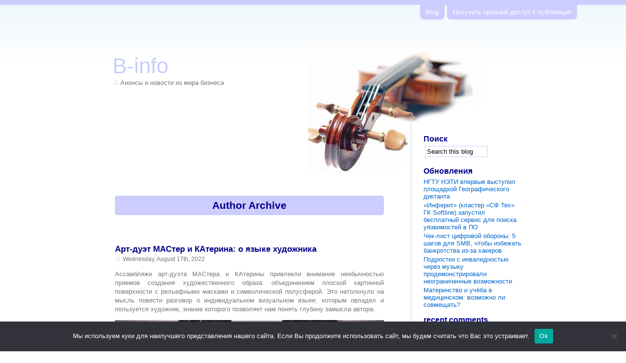

--- FILE ---
content_type: text/html; charset=UTF-8
request_url: https://www.media-bloom.ru/author/b-info/
body_size: 28625
content:
<!DOCTYPE html PUBLIC "-//W3C//DTD XHTML 1.0 Transitional//EN" "http://www.w3.org/TR/xhtml1/DTD/xhtml1-transitional.dtd">
<html xmlns="http://www.w3.org/1999/xhtml" lang="ru-RU">

<head profile="http://gmpg.org/xfn/11">
<meta http-equiv="Content-Type" content="text/html; charset=UTF-8" />

<title>  B-info - Расцвет медиа</title>

<link rel="stylesheet" href="https://www.media-bloom.ru/wp-content/themes/violinesth/style.css?v2" type="text/css" media="screen" />

<link rel="alternate" type="application/rss+xml" title="Расцвет медиа RSS Feed" href="https://www.media-bloom.ru/feed/" />
<link rel="alternate" type="application/atom+xml" title="Расцвет медиа Atom Feed" href="https://www.media-bloom.ru/feed/atom/" />
<link rel="pingback" href="https://www.media-bloom.ru/xmlrpc.php" />
<!-- link rel="icon" href="/favicon.ico" type="image/x-icon" />
<link rel="shortcut icon" href="/favicon.ico" type="image/x-icon" / -->
	


<link rel="apple-touch-icon" sizes="180x180" href="/apple-touch-icon.png">
<link rel="icon" type="image/png" sizes="32x32" href="/favicon-32x32.png">
<link rel="icon" type="image/png" sizes="16x16" href="/favicon-16x16.png">
<link rel="manifest" href="/site.webmanifest">
<link rel="mask-icon" href="/safari-pinned-tab.svg" color="#5bbad5">
<meta name="msapplication-TileColor" content="#da532c">
<meta name="theme-color" content="#ffffff">



<meta name='robots' content='max-image-preview:large' />
	<style>img:is([sizes="auto" i], [sizes^="auto," i]) { contain-intrinsic-size: 3000px 1500px }</style>
	<link rel='dns-prefetch' href='//www.media-bloom.ru' />
<link rel="alternate" type="application/rss+xml" title="Расцвет медиа &raquo; Posts by B-info Feed" href="https://www.media-bloom.ru/author/b-info/feed/" />
<script type="text/javascript">
/* <![CDATA[ */
window._wpemojiSettings = {"baseUrl":"https:\/\/s.w.org\/images\/core\/emoji\/15.1.0\/72x72\/","ext":".png","svgUrl":"https:\/\/s.w.org\/images\/core\/emoji\/15.1.0\/svg\/","svgExt":".svg","source":{"concatemoji":"https:\/\/www.media-bloom.ru\/wp-includes\/js\/wp-emoji-release.min.js?ver=6.8.1"}};
/*! This file is auto-generated */
!function(i,n){var o,s,e;function c(e){try{var t={supportTests:e,timestamp:(new Date).valueOf()};sessionStorage.setItem(o,JSON.stringify(t))}catch(e){}}function p(e,t,n){e.clearRect(0,0,e.canvas.width,e.canvas.height),e.fillText(t,0,0);var t=new Uint32Array(e.getImageData(0,0,e.canvas.width,e.canvas.height).data),r=(e.clearRect(0,0,e.canvas.width,e.canvas.height),e.fillText(n,0,0),new Uint32Array(e.getImageData(0,0,e.canvas.width,e.canvas.height).data));return t.every(function(e,t){return e===r[t]})}function u(e,t,n){switch(t){case"flag":return n(e,"\ud83c\udff3\ufe0f\u200d\u26a7\ufe0f","\ud83c\udff3\ufe0f\u200b\u26a7\ufe0f")?!1:!n(e,"\ud83c\uddfa\ud83c\uddf3","\ud83c\uddfa\u200b\ud83c\uddf3")&&!n(e,"\ud83c\udff4\udb40\udc67\udb40\udc62\udb40\udc65\udb40\udc6e\udb40\udc67\udb40\udc7f","\ud83c\udff4\u200b\udb40\udc67\u200b\udb40\udc62\u200b\udb40\udc65\u200b\udb40\udc6e\u200b\udb40\udc67\u200b\udb40\udc7f");case"emoji":return!n(e,"\ud83d\udc26\u200d\ud83d\udd25","\ud83d\udc26\u200b\ud83d\udd25")}return!1}function f(e,t,n){var r="undefined"!=typeof WorkerGlobalScope&&self instanceof WorkerGlobalScope?new OffscreenCanvas(300,150):i.createElement("canvas"),a=r.getContext("2d",{willReadFrequently:!0}),o=(a.textBaseline="top",a.font="600 32px Arial",{});return e.forEach(function(e){o[e]=t(a,e,n)}),o}function t(e){var t=i.createElement("script");t.src=e,t.defer=!0,i.head.appendChild(t)}"undefined"!=typeof Promise&&(o="wpEmojiSettingsSupports",s=["flag","emoji"],n.supports={everything:!0,everythingExceptFlag:!0},e=new Promise(function(e){i.addEventListener("DOMContentLoaded",e,{once:!0})}),new Promise(function(t){var n=function(){try{var e=JSON.parse(sessionStorage.getItem(o));if("object"==typeof e&&"number"==typeof e.timestamp&&(new Date).valueOf()<e.timestamp+604800&&"object"==typeof e.supportTests)return e.supportTests}catch(e){}return null}();if(!n){if("undefined"!=typeof Worker&&"undefined"!=typeof OffscreenCanvas&&"undefined"!=typeof URL&&URL.createObjectURL&&"undefined"!=typeof Blob)try{var e="postMessage("+f.toString()+"("+[JSON.stringify(s),u.toString(),p.toString()].join(",")+"));",r=new Blob([e],{type:"text/javascript"}),a=new Worker(URL.createObjectURL(r),{name:"wpTestEmojiSupports"});return void(a.onmessage=function(e){c(n=e.data),a.terminate(),t(n)})}catch(e){}c(n=f(s,u,p))}t(n)}).then(function(e){for(var t in e)n.supports[t]=e[t],n.supports.everything=n.supports.everything&&n.supports[t],"flag"!==t&&(n.supports.everythingExceptFlag=n.supports.everythingExceptFlag&&n.supports[t]);n.supports.everythingExceptFlag=n.supports.everythingExceptFlag&&!n.supports.flag,n.DOMReady=!1,n.readyCallback=function(){n.DOMReady=!0}}).then(function(){return e}).then(function(){var e;n.supports.everything||(n.readyCallback(),(e=n.source||{}).concatemoji?t(e.concatemoji):e.wpemoji&&e.twemoji&&(t(e.twemoji),t(e.wpemoji)))}))}((window,document),window._wpemojiSettings);
/* ]]> */
</script>
<style id='wp-emoji-styles-inline-css' type='text/css'>

	img.wp-smiley, img.emoji {
		display: inline !important;
		border: none !important;
		box-shadow: none !important;
		height: 1em !important;
		width: 1em !important;
		margin: 0 0.07em !important;
		vertical-align: -0.1em !important;
		background: none !important;
		padding: 0 !important;
	}
</style>
<link rel='stylesheet' id='wp-block-library-css' href='https://www.media-bloom.ru/wp-includes/css/dist/block-library/style.min.css?ver=6.8.1' type='text/css' media='all' />
<style id='classic-theme-styles-inline-css' type='text/css'>
/*! This file is auto-generated */
.wp-block-button__link{color:#fff;background-color:#32373c;border-radius:9999px;box-shadow:none;text-decoration:none;padding:calc(.667em + 2px) calc(1.333em + 2px);font-size:1.125em}.wp-block-file__button{background:#32373c;color:#fff;text-decoration:none}
</style>
<style id='global-styles-inline-css' type='text/css'>
:root{--wp--preset--aspect-ratio--square: 1;--wp--preset--aspect-ratio--4-3: 4/3;--wp--preset--aspect-ratio--3-4: 3/4;--wp--preset--aspect-ratio--3-2: 3/2;--wp--preset--aspect-ratio--2-3: 2/3;--wp--preset--aspect-ratio--16-9: 16/9;--wp--preset--aspect-ratio--9-16: 9/16;--wp--preset--color--black: #000000;--wp--preset--color--cyan-bluish-gray: #abb8c3;--wp--preset--color--white: #ffffff;--wp--preset--color--pale-pink: #f78da7;--wp--preset--color--vivid-red: #cf2e2e;--wp--preset--color--luminous-vivid-orange: #ff6900;--wp--preset--color--luminous-vivid-amber: #fcb900;--wp--preset--color--light-green-cyan: #7bdcb5;--wp--preset--color--vivid-green-cyan: #00d084;--wp--preset--color--pale-cyan-blue: #8ed1fc;--wp--preset--color--vivid-cyan-blue: #0693e3;--wp--preset--color--vivid-purple: #9b51e0;--wp--preset--gradient--vivid-cyan-blue-to-vivid-purple: linear-gradient(135deg,rgba(6,147,227,1) 0%,rgb(155,81,224) 100%);--wp--preset--gradient--light-green-cyan-to-vivid-green-cyan: linear-gradient(135deg,rgb(122,220,180) 0%,rgb(0,208,130) 100%);--wp--preset--gradient--luminous-vivid-amber-to-luminous-vivid-orange: linear-gradient(135deg,rgba(252,185,0,1) 0%,rgba(255,105,0,1) 100%);--wp--preset--gradient--luminous-vivid-orange-to-vivid-red: linear-gradient(135deg,rgba(255,105,0,1) 0%,rgb(207,46,46) 100%);--wp--preset--gradient--very-light-gray-to-cyan-bluish-gray: linear-gradient(135deg,rgb(238,238,238) 0%,rgb(169,184,195) 100%);--wp--preset--gradient--cool-to-warm-spectrum: linear-gradient(135deg,rgb(74,234,220) 0%,rgb(151,120,209) 20%,rgb(207,42,186) 40%,rgb(238,44,130) 60%,rgb(251,105,98) 80%,rgb(254,248,76) 100%);--wp--preset--gradient--blush-light-purple: linear-gradient(135deg,rgb(255,206,236) 0%,rgb(152,150,240) 100%);--wp--preset--gradient--blush-bordeaux: linear-gradient(135deg,rgb(254,205,165) 0%,rgb(254,45,45) 50%,rgb(107,0,62) 100%);--wp--preset--gradient--luminous-dusk: linear-gradient(135deg,rgb(255,203,112) 0%,rgb(199,81,192) 50%,rgb(65,88,208) 100%);--wp--preset--gradient--pale-ocean: linear-gradient(135deg,rgb(255,245,203) 0%,rgb(182,227,212) 50%,rgb(51,167,181) 100%);--wp--preset--gradient--electric-grass: linear-gradient(135deg,rgb(202,248,128) 0%,rgb(113,206,126) 100%);--wp--preset--gradient--midnight: linear-gradient(135deg,rgb(2,3,129) 0%,rgb(40,116,252) 100%);--wp--preset--font-size--small: 13px;--wp--preset--font-size--medium: 20px;--wp--preset--font-size--large: 36px;--wp--preset--font-size--x-large: 42px;--wp--preset--spacing--20: 0.44rem;--wp--preset--spacing--30: 0.67rem;--wp--preset--spacing--40: 1rem;--wp--preset--spacing--50: 1.5rem;--wp--preset--spacing--60: 2.25rem;--wp--preset--spacing--70: 3.38rem;--wp--preset--spacing--80: 5.06rem;--wp--preset--shadow--natural: 6px 6px 9px rgba(0, 0, 0, 0.2);--wp--preset--shadow--deep: 12px 12px 50px rgba(0, 0, 0, 0.4);--wp--preset--shadow--sharp: 6px 6px 0px rgba(0, 0, 0, 0.2);--wp--preset--shadow--outlined: 6px 6px 0px -3px rgba(255, 255, 255, 1), 6px 6px rgba(0, 0, 0, 1);--wp--preset--shadow--crisp: 6px 6px 0px rgba(0, 0, 0, 1);}:where(.is-layout-flex){gap: 0.5em;}:where(.is-layout-grid){gap: 0.5em;}body .is-layout-flex{display: flex;}.is-layout-flex{flex-wrap: wrap;align-items: center;}.is-layout-flex > :is(*, div){margin: 0;}body .is-layout-grid{display: grid;}.is-layout-grid > :is(*, div){margin: 0;}:where(.wp-block-columns.is-layout-flex){gap: 2em;}:where(.wp-block-columns.is-layout-grid){gap: 2em;}:where(.wp-block-post-template.is-layout-flex){gap: 1.25em;}:where(.wp-block-post-template.is-layout-grid){gap: 1.25em;}.has-black-color{color: var(--wp--preset--color--black) !important;}.has-cyan-bluish-gray-color{color: var(--wp--preset--color--cyan-bluish-gray) !important;}.has-white-color{color: var(--wp--preset--color--white) !important;}.has-pale-pink-color{color: var(--wp--preset--color--pale-pink) !important;}.has-vivid-red-color{color: var(--wp--preset--color--vivid-red) !important;}.has-luminous-vivid-orange-color{color: var(--wp--preset--color--luminous-vivid-orange) !important;}.has-luminous-vivid-amber-color{color: var(--wp--preset--color--luminous-vivid-amber) !important;}.has-light-green-cyan-color{color: var(--wp--preset--color--light-green-cyan) !important;}.has-vivid-green-cyan-color{color: var(--wp--preset--color--vivid-green-cyan) !important;}.has-pale-cyan-blue-color{color: var(--wp--preset--color--pale-cyan-blue) !important;}.has-vivid-cyan-blue-color{color: var(--wp--preset--color--vivid-cyan-blue) !important;}.has-vivid-purple-color{color: var(--wp--preset--color--vivid-purple) !important;}.has-black-background-color{background-color: var(--wp--preset--color--black) !important;}.has-cyan-bluish-gray-background-color{background-color: var(--wp--preset--color--cyan-bluish-gray) !important;}.has-white-background-color{background-color: var(--wp--preset--color--white) !important;}.has-pale-pink-background-color{background-color: var(--wp--preset--color--pale-pink) !important;}.has-vivid-red-background-color{background-color: var(--wp--preset--color--vivid-red) !important;}.has-luminous-vivid-orange-background-color{background-color: var(--wp--preset--color--luminous-vivid-orange) !important;}.has-luminous-vivid-amber-background-color{background-color: var(--wp--preset--color--luminous-vivid-amber) !important;}.has-light-green-cyan-background-color{background-color: var(--wp--preset--color--light-green-cyan) !important;}.has-vivid-green-cyan-background-color{background-color: var(--wp--preset--color--vivid-green-cyan) !important;}.has-pale-cyan-blue-background-color{background-color: var(--wp--preset--color--pale-cyan-blue) !important;}.has-vivid-cyan-blue-background-color{background-color: var(--wp--preset--color--vivid-cyan-blue) !important;}.has-vivid-purple-background-color{background-color: var(--wp--preset--color--vivid-purple) !important;}.has-black-border-color{border-color: var(--wp--preset--color--black) !important;}.has-cyan-bluish-gray-border-color{border-color: var(--wp--preset--color--cyan-bluish-gray) !important;}.has-white-border-color{border-color: var(--wp--preset--color--white) !important;}.has-pale-pink-border-color{border-color: var(--wp--preset--color--pale-pink) !important;}.has-vivid-red-border-color{border-color: var(--wp--preset--color--vivid-red) !important;}.has-luminous-vivid-orange-border-color{border-color: var(--wp--preset--color--luminous-vivid-orange) !important;}.has-luminous-vivid-amber-border-color{border-color: var(--wp--preset--color--luminous-vivid-amber) !important;}.has-light-green-cyan-border-color{border-color: var(--wp--preset--color--light-green-cyan) !important;}.has-vivid-green-cyan-border-color{border-color: var(--wp--preset--color--vivid-green-cyan) !important;}.has-pale-cyan-blue-border-color{border-color: var(--wp--preset--color--pale-cyan-blue) !important;}.has-vivid-cyan-blue-border-color{border-color: var(--wp--preset--color--vivid-cyan-blue) !important;}.has-vivid-purple-border-color{border-color: var(--wp--preset--color--vivid-purple) !important;}.has-vivid-cyan-blue-to-vivid-purple-gradient-background{background: var(--wp--preset--gradient--vivid-cyan-blue-to-vivid-purple) !important;}.has-light-green-cyan-to-vivid-green-cyan-gradient-background{background: var(--wp--preset--gradient--light-green-cyan-to-vivid-green-cyan) !important;}.has-luminous-vivid-amber-to-luminous-vivid-orange-gradient-background{background: var(--wp--preset--gradient--luminous-vivid-amber-to-luminous-vivid-orange) !important;}.has-luminous-vivid-orange-to-vivid-red-gradient-background{background: var(--wp--preset--gradient--luminous-vivid-orange-to-vivid-red) !important;}.has-very-light-gray-to-cyan-bluish-gray-gradient-background{background: var(--wp--preset--gradient--very-light-gray-to-cyan-bluish-gray) !important;}.has-cool-to-warm-spectrum-gradient-background{background: var(--wp--preset--gradient--cool-to-warm-spectrum) !important;}.has-blush-light-purple-gradient-background{background: var(--wp--preset--gradient--blush-light-purple) !important;}.has-blush-bordeaux-gradient-background{background: var(--wp--preset--gradient--blush-bordeaux) !important;}.has-luminous-dusk-gradient-background{background: var(--wp--preset--gradient--luminous-dusk) !important;}.has-pale-ocean-gradient-background{background: var(--wp--preset--gradient--pale-ocean) !important;}.has-electric-grass-gradient-background{background: var(--wp--preset--gradient--electric-grass) !important;}.has-midnight-gradient-background{background: var(--wp--preset--gradient--midnight) !important;}.has-small-font-size{font-size: var(--wp--preset--font-size--small) !important;}.has-medium-font-size{font-size: var(--wp--preset--font-size--medium) !important;}.has-large-font-size{font-size: var(--wp--preset--font-size--large) !important;}.has-x-large-font-size{font-size: var(--wp--preset--font-size--x-large) !important;}
:where(.wp-block-post-template.is-layout-flex){gap: 1.25em;}:where(.wp-block-post-template.is-layout-grid){gap: 1.25em;}
:where(.wp-block-columns.is-layout-flex){gap: 2em;}:where(.wp-block-columns.is-layout-grid){gap: 2em;}
:root :where(.wp-block-pullquote){font-size: 1.5em;line-height: 1.6;}
</style>
<link rel='stylesheet' id='custom-comments-css-css' href='https://www.media-bloom.ru/wp-content/plugins/bka-single/asset/styles.css?ver=6.8.1' type='text/css' media='all' />
<link rel='stylesheet' id='cookie-notice-front-css' href='https://www.media-bloom.ru/wp-content/plugins/cookie-notice/css/front.min.css?ver=2.4.16' type='text/css' media='all' />
<script type="text/javascript" id="cookie-notice-front-js-before">
/* <![CDATA[ */
var cnArgs = {"ajaxUrl":"https:\/\/www.media-bloom.ru\/wp-admin\/admin-ajax.php","nonce":"5a94582905","hideEffect":"fade","position":"bottom","onScroll":false,"onScrollOffset":100,"onClick":false,"cookieName":"cookie_notice_accepted","cookieTime":2592000,"cookieTimeRejected":2592000,"globalCookie":false,"redirection":false,"cache":false,"revokeCookies":false,"revokeCookiesOpt":"automatic"};
/* ]]> */
</script>
<script type="text/javascript" src="https://www.media-bloom.ru/wp-content/plugins/cookie-notice/js/front.min.js?ver=2.4.16" id="cookie-notice-front-js"></script>
<link rel="https://api.w.org/" href="https://www.media-bloom.ru/wp-json/" /><link rel="alternate" title="JSON" type="application/json" href="https://www.media-bloom.ru/wp-json/wp/v2/users/2845" /><link rel="EditURI" type="application/rsd+xml" title="RSD" href="https://www.media-bloom.ru/xmlrpc.php?rsd" />
<meta name="generator" content="WordPress 6.8.1" />
<meta name="description" content="Автор может очень долго и скурпулёзно описывать содержание произведения, но оно не станет шедевром мирового искусства, если язык этого текстового описания никак не соотносится с беспомощным визуальным языком, который пользуется художником."><style type="text/css">.recentcomments a{display:inline !important;padding:0 !important;margin:0 !important;}</style></head>
<body>
<div id="page">
<div id="header-menu">
	<ul>
			<li><a title="Расцвет медиа" href="https://www.media-bloom.ru/">Blog</a></li>
			<li class="page_item page-item-156291"><a href="https://www.media-bloom.ru/poluchit-probnyj-dostup-k-publikacii/">Получить пробный доступ к публикации</a></li>
	</ul>
</div>

<div id="header">
	<div id="headerimg">
					<h1>  B-info</h1>
				<!--<h1><a href="https://www.media-bloom.ru/">Расцвет медиа</a></h1>-->
		<div class="description"><cite>&#9835;</cite> Анонсы и новости из мира бизнеса</div>
	</div>
</div>
<hr /><p style="text-align: center;">
</p>
<hr>
	<div id="content" class="narrowcolumn">

		
 	   	  		<h2 class="pagetitle alts">Author Archive</h2>
 	  

		<div class="navigation">
			<div class="alignleft"></div>
			<div class="alignright"></div>
		</div>

				<div class="post">
				<h3 id="post-60867"><a href="https://www.media-bloom.ru/art-duet-master-i-katerina-o-yazyke-hudozhnika/" rel="bookmark" title="Permanent Link to Арт-дуэт МАСтер и КАтерина: о языке художника">Арт-дуэт МАСтер и КАтерина: о языке художника</a></h3>
				<cite>&#9835;</cite> <small>Wednesday, August 17th, 2022</small>

				<div class="entry">
					<div id='body_189278_miss_1'></div> <p class="ql-align-justify">	Ассамбляжи арт-дуэта МАСтера и КАтерины привлекли внимание необычностью приемов создания художественного образа: объединением плоской картинной поверхности с рельефными масками и символической полусферой. Это натолкнуло на мысль повести разговор о индивидуальном визуальном <em>языке</em>, которым овладел и пользуется художник, знание которого позволяет нам понять глубину замысла автора.</p><p class="ql-align-justify"><img decoding="async" src="//st.business-key.com/i/files/25093/2022/08/1660755035.jpg" alt="фото: Арт-дуэт МАСтер и КАтерина: о языке художника" title="Арт-дуэт МАСтер и КАтерина: о языке художника" srcset="//st.business-key.com/i/files/25093/2022/08/thumbs/480x1660755035.jpg 480w, //st.business-key.com/i/files/25093/2022/08/thumbs/800x1660755035.jpg 800w, //st.business-key.com/i/files/25093/2022/08/thumbs/1024x1660755035.jpg 1024w" style="object-fit: cover;"></p><p class="ql-align-justify">	Отставим в сторону проблему красоты и эстетичности, ибо и то и другое не существует в произведении само по себе, а рождается в результате визуального восприятия и соотнесением его с памятью зрителя. Это мы видим на примере искусства народов, населяющих нашу планету. Одновременно автор может очень долго и скурпулёзно описывать содержание произведения, но оно не станет шедевром мирового искусства, если язык этого текстового описания никак не соотносится с беспомощным визуальным <em>языком</em>, который пользуется художником в композиции, рисунке и живописи. Как говорится, «Художник хочет, но не может!»</p><p class="ql-align-justify"><img decoding="async" src="//st.business-key.com/i/files/25093/2022/08/1660755052.jpg" alt="фото: Арт-дуэт МАСтер и КАтерина: о языке художника" title="Арт-дуэт МАСтер и КАтерина: о языке художника" srcset="//st.business-key.com/i/files/25093/2022/08/thumbs/480x1660755052.jpg 480w, //st.business-key.com/i/files/25093/2022/08/thumbs/800x1660755052.jpg 800w, //st.business-key.com/i/files/25093/2022/08/thumbs/1024x1660755052.jpg 1024w" style="object-fit: cover;"></p><p class="ql-align-justify">	Что же это такое? <em>Язык</em> художника. Во все времена на основе знаний и представлений о природе, о мире, о божественном начале, о человеке и о магических таинствах складывались художественные методы и приёмы создания произведений, которые историки искусства отнесли к тому или иному периоду, стилю и школе. Художники в рамках этих границ говорили на одном или близком содержательном и формальном визуальном <em>языке</em>, чтобы быть понятыми и принятыми зрителем, который выступал как общественный или частный заказчик. Незыблемой европейской языковой основой в конце XVII века явилась французская академия. А когда индивидуальный <em>язык</em> художника, рожденный в муках творческих поисков, в середине XIX века стал нарушать общепринятые правила, началась кампания по дискредитации работ и обвинения автора в непрофессионализме и в желании вызвать скандал. Зритель не хотел, да и сегодня не хочет понимать, что <em>язык</em> художника, даже существуя в рамках классической академической парадигмы, постоянно формируется и зависит от многих профессиональных, временных, социальных и экономических составляющих. В отношении к изобразительному искусству зритель гораздо консервативнее, чем в отношении к кинематографу, театру и медиа-искусствам.</p><p class="ql-align-justify"><img decoding="async" src="//st.business-key.com/i/files/25093/2022/08/1660755073.jpg" alt="фото: Арт-дуэт МАСтер и КАтерина: о языке художника" title="Арт-дуэт МАСтер и КАтерина: о языке художника" srcset="//st.business-key.com/i/files/25093/2022/08/thumbs/480x1660755073.jpg 480w, //st.business-key.com/i/files/25093/2022/08/thumbs/800x1660755073.jpg 800w, //st.business-key.com/i/files/25093/2022/08/thumbs/1024x1660755073.jpg 1024w" style="object-fit: cover;"></p><p class="ql-align-justify">Мы можем говорить о <em>языке</em> Кандинского, Модильяни, Пикассо, Дали, Мондриана, Анатолия Зверева, Олега Целкова, Семёна Файбисовича и многих-многих других. Тысячи художников объясняются сегодня с нами на разных визуальных <em>языках</em>, понять которые способно только тренированное восприятие. Для сотен тысяч зрителей они говорят на сущей абракадабре. Возможно, конечно, в конце концов они перейдут на визуальный эсперанто, которому будут обучать всё человечество с детства. А пока мы можем столкнуться с&nbsp;аналогами языка майя, который доступен только знакомым с работами нашего соотечественника Юрия Кнорозова!</p><p class="ql-align-justify"><img decoding="async" src="//st.business-key.com/i/files/25093/2022/08/1660755092.jpg" alt="фото: Арт-дуэт МАСтер и КАтерина: о языке художника" title="Арт-дуэт МАСтер и КАтерина: о языке художника" srcset="//st.business-key.com/i/files/25093/2022/08/thumbs/480x1660755092.jpg 480w, //st.business-key.com/i/files/25093/2022/08/thumbs/800x1660755092.jpg 800w, //st.business-key.com/i/files/25093/2022/08/thumbs/1024x1660755092.jpg 1024w" style="object-fit: cover;"></p><p class="ql-align-justify">	В основе выбора визуального <em>языка</em> творческих работ арт-дуэта МАСтера и КАтерины лежит древний и хорошо описанный язык ритуальных, театральных и карнавальных масок, который, благодаря объединению — ассамбляжу, обогащен авторскими художественными пластическими и цветовыми интонациями, композиционными и ритмическими приемами, дающими ему современное семантическое звучание. В этом отношении он неповторим, равно как и не может ретранслироваться и передаваться при создании репродукции или копии, способной содержать только медиа и текстовое описание.</p><p class="ql-align-justify"><img decoding="async" src="//st.business-key.com/i/files/25093/2022/08/1660755112.jpg" alt="фото: Арт-дуэт МАСтер и КАтерина: о языке художника" title="Арт-дуэт МАСтер и КАтерина: о языке художника" srcset="//st.business-key.com/i/files/25093/2022/08/thumbs/480x1660755112.jpg 480w, //st.business-key.com/i/files/25093/2022/08/thumbs/800x1660755112.jpg 800w, //st.business-key.com/i/files/25093/2022/08/thumbs/1024x1660755112.jpg 1024w" style="object-fit: cover;"></p><p class="ql-align-justify">	Как и любое другое произведение современного искусства, объёмные картины художников оживают в пространстве конкретного интерьера, со своим светом и возможностью продолжительного диалога со зрителем. Это позволяет воспринимать их как одну из частиц макрокосма, становящуюся доступной благодаря постижению нами визуального <em>языка</em> МАСтера и КАтерины. </p><p class="ql-align-justify"><img decoding="async" src="//st.business-key.com/i/files/25093/2022/08/1660755130.jpg" alt="фото: Арт-дуэт МАСтер и КАтерина: о языке художника" title="Арт-дуэт МАСтер и КАтерина: о языке художника" srcset="//st.business-key.com/i/files/25093/2022/08/thumbs/480x1660755130.jpg 480w, //st.business-key.com/i/files/25093/2022/08/thumbs/800x1660755130.jpg 800w, //st.business-key.com/i/files/25093/2022/08/thumbs/1024x1660755130.jpg 1024w" style="object-fit: cover;"></p><p class="ql-align-justify">	</p><p class="ql-align-justify">	Александр Шклярук,</p><p class="ql-align-justify">	почётный член Российской академии художеств</p><p><img decoding="async" src="//st.business-key.com/i/files/25093/2022/08/1660755161.jpg" alt="фото: Арт-дуэт МАСтер и КАтерина: о языке художника" title="Арт-дуэт МАСтер и КАтерина: о языке художника" srcset="//st.business-key.com/i/files/25093/2022/08/thumbs/480x1660755161.jpg 480w, //st.business-key.com/i/files/25093/2022/08/thumbs/800x1660755161.jpg 800w, //st.business-key.com/i/files/25093/2022/08/thumbs/1024x1660755161.jpg 1024w" style="object-fit: cover;"><img decoding="async" src="//st.business-key.com/i/files/25093/2022/08/1660755151.jpg" alt="фото: Арт-дуэт МАСтер и КАтерина: о языке художника" title="Арт-дуэт МАСтер и КАтерина: о языке художника" srcset="//st.business-key.com/i/files/25093/2022/08/thumbs/480x1660755151.jpg 480w, //st.business-key.com/i/files/25093/2022/08/thumbs/800x1660755151.jpg 800w, //st.business-key.com/i/files/25093/2022/08/thumbs/1024x1660755151.jpg 1024w" style="object-fit: cover;"></p><p><br></p><p><img decoding="async" src="//st.business-key.com/i/files/25093/2022/08/1660755360.jpg" alt="фото: Арт-дуэт МАСтер и КАтерина: о языке художника" title="Арт-дуэт МАСтер и КАтерина: о языке художника" srcset="//st.business-key.com/i/files/25093/2022/08/thumbs/480x1660755360.jpg 480w, //st.business-key.com/i/files/25093/2022/08/thumbs/800x1660755360.jpg 800w, //st.business-key.com/i/files/25093/2022/08/thumbs/1024x1660755360.jpg 1024w" style="object-fit: cover;"><img decoding="async" src="//st.business-key.com/i/files/25093/2022/08/1660755326.jpg" alt="фото: Арт-дуэт МАСтер и КАтерина: о языке художника" title="Арт-дуэт МАСтер и КАтерина: о языке художника" srcset="//st.business-key.com/i/files/25093/2022/08/thumbs/480x1660755326.jpg 480w, //st.business-key.com/i/files/25093/2022/08/thumbs/800x1660755326.jpg 800w, //st.business-key.com/i/files/25093/2022/08/thumbs/1024x1660755326.jpg 1024w" style="object-fit: cover;"></p><p><img decoding="async" src="//st.business-key.com/i/files/25093/2022/08/1660755383.jpg" alt="фото: Арт-дуэт МАСтер и КАтерина: о языке художника" title="Арт-дуэт МАСтер и КАтерина: о языке художника" srcset="//st.business-key.com/i/files/25093/2022/08/thumbs/480x1660755383.jpg 480w, //st.business-key.com/i/files/25093/2022/08/thumbs/800x1660755383.jpg 800w, //st.business-key.com/i/files/25093/2022/08/thumbs/1024x1660755383.jpg 1024w" style="object-fit: cover;"></p><p><img decoding="async" src="//st.business-key.com/i/files/25093/2022/08/1660755413.jpg" alt="фото: Арт-дуэт МАСтер и КАтерина: о языке художника" title="Арт-дуэт МАСтер и КАтерина: о языке художника" srcset="//st.business-key.com/i/files/25093/2022/08/thumbs/480x1660755413.jpg 480w, //st.business-key.com/i/files/25093/2022/08/thumbs/800x1660755413.jpg 800w, //st.business-key.com/i/files/25093/2022/08/thumbs/1024x1660755413.jpg 1024w" style="object-fit: cover;"></p><p><img decoding="async" src="//st.business-key.com/i/files/25093/2022/08/1660755459.jpg" alt="фото: Арт-дуэт МАСтер и КАтерина: о языке художника" title="Арт-дуэт МАСтер и КАтерина: о языке художника" srcset="//st.business-key.com/i/files/25093/2022/08/thumbs/480x1660755459.jpg 480w, //st.business-key.com/i/files/25093/2022/08/thumbs/800x1660755459.jpg 800w, //st.business-key.com/i/files/25093/2022/08/thumbs/1024x1660755459.jpg 1024w" style="object-fit: cover;"></p><p><span class="ql-cursor">﻿</span><img decoding="async" src="//st.business-key.com/i/files/25093/2022/08/1660755480.jpg" alt="фото: Арт-дуэт МАСтер и КАтерина: о языке художника" title="Арт-дуэт МАСтер и КАтерина: о языке художника" srcset="//st.business-key.com/i/files/25093/2022/08/thumbs/480x1660755480.jpg 480w, //st.business-key.com/i/files/25093/2022/08/thumbs/800x1660755480.jpg 800w, //st.business-key.com/i/files/25093/2022/08/thumbs/1024x1660755480.jpg 1024w" style="object-fit: cover;"></p>
				</div>

				<p class="postmetadata">Tags: <a href="https://www.media-bloom.ru/tag/art/" rel="tag">art</a>, <a href="https://www.media-bloom.ru/tag/vystavki/" rel="tag">выставки</a>, <a href="https://www.media-bloom.ru/tag/iskusstvo/" rel="tag">искусство</a>, <a href="https://www.media-bloom.ru/tag/xudozhniki/" rel="tag">художники</a><br /><cite>&#9835;</cite> Posted in <a href="https://www.media-bloom.ru/category/common/" rel="category tag">Общая</a> |   <a href="https://www.media-bloom.ru/art-duet-master-i-katerina-o-yazyke-hudozhnika/#respond">No Comments &#187;</a></p>

			</div>

<!--0-->
				<div class="post">
				<h3 id="post-57382"><a href="https://www.media-bloom.ru/tajna-mastera-i-kateriny/" rel="bookmark" title="Permanent Link to Тайна МАСтера и КАтерины">Тайна МАСтера и КАтерины</a></h3>
				<cite>&#9835;</cite> <small>Tuesday, May 31st, 2022</small>

				<div class="entry">
					<div id='body_187037_miss_1'></div> <p>                                                                                                                                                                                                             Начнем “Ab&nbsp;ovo”.</p><p>									                                                                                                                                                                         Маска — итал. maschera.</p><p>&nbsp;</p><p class="ql-align-justify">Ко множеству историй, теорий и философских концепций о происхождении, бытовании, сакральном, магическом, ритуальном и игровом значении, особенности сокрытия личности, влиянии на поведение человека и дуализме осознания себя: «я — не я», сопровождавших маски на протяжении ХХ века, сегодня прибавилась сокровенная тайна художественных произведений&nbsp;МАСтера и КАтерины.</p><p class="ql-align-justify"><img decoding="async" src="//st.business-key.com/i/files/25093/2022/05/1654008679.jpg" alt="фото: Тайна МАСтера и КАтерины" title="Тайна МАСтера и КАтерины" srcset="//st.business-key.com/i/files/25093/2022/05/thumbs/480x1654008679.jpg 480w, //st.business-key.com/i/files/25093/2022/05/thumbs/800x1654008679.jpg 800w, //st.business-key.com/i/files/25093/2022/05/thumbs/1024x1654008679.jpg 1024w" style="object-fit: cover;"></p><p class="ql-align-justify">&nbsp;</p><p class="ql-align-justify">Эти картины<span style="color: rgb(255, 0, 0);">&nbsp;</span>— арт-объекты, в которых авторы соединили красочную живописную поверхность, как часть реального пространства, символическую объемную маску, соотнесенную по масштабу с лицом человека и поэтому вступающую с ним в диалог, и небольшую полусферу, способную вобрать и заключить в себя космическую энергию и галактическую бесконечность. </p><p class="ql-align-justify">Перед нами инсталляция, современная постмодернистская игра с предметами, как зафиксированный художниками перформанс, объединивший ассамбляж-картину и театр образов футуристов первой половины ХХ века. </p><p class="ql-align-justify">Но это только наше описание!</p><p class="ql-align-justify"><img decoding="async" src="//st.business-key.com/i/files/25093/2022/05/1654008703.jpg" alt="фото: Тайна МАСтера и КАтерины" title="Тайна МАСтера и КАтерины" srcset="//st.business-key.com/i/files/25093/2022/05/thumbs/480x1654008703.jpg 480w, //st.business-key.com/i/files/25093/2022/05/thumbs/800x1654008703.jpg 800w, //st.business-key.com/i/files/25093/2022/05/thumbs/1024x1654008703.jpg 1024w" style="object-fit: cover;"></p><p class="ql-align-justify">&nbsp;</p><p class="ql-align-justify">На выставке МАСтера и КАтерины все мы оказываемся в театральной галерее! Каждая композиция привлекает, требует: «Подойди ко мне! Посмотри на меня!» Мы находимся среди героев пьес, которые, подобно персонажам фильма Федерико Феллини «8 ½», окружают нас и демонстрируют себя, заставляя мучительно отгадывать предложенные загадки: «Кто я? Кто я на самом деле?..»</p><p class="ql-align-justify">Ответом служит текстовое описание — либретто, раскрывающее содержание образов, заключенных в произведениях художников? В театре, чтобы хорошо видеть актеров, выдается легкий бинокль. Но он лишь помощник зрителя! Так и описание дает ключ к ответу, но не полный ответ.</p><p class="ql-align-justify"><img decoding="async" src="//st.business-key.com/i/files/25093/2022/05/1654008718.jpg" alt="фото: Тайна МАСтера и КАтерины" title="Тайна МАСтера и КАтерины" srcset="//st.business-key.com/i/files/25093/2022/05/thumbs/480x1654008718.jpg 480w, //st.business-key.com/i/files/25093/2022/05/thumbs/800x1654008718.jpg 800w, //st.business-key.com/i/files/25093/2022/05/thumbs/1024x1654008718.jpg 1024w" style="object-fit: cover;"></p><p class="ql-align-justify">&nbsp;</p><p class="ql-align-justify">Ответ приходит через длительное созерцание работы и вхождение с ней в эмоционально-энергетический контакт. Ваш мозг начинает активно действовать, вспоминать знакомые картины и впечатления, полученные от их созерцания, извлекать из памяти образы мифологических героев, персонажей комедии дель арте, участников африканских ритуалов и красочных карнавалов... Понемногу этот мир становится понятен и близок, Вы влюбляетесь в представленный образ, а если эмоциональны — Вас охватывает чувство возбуждения и Вы вступаете с картиной&nbsp;в игру.</p><p class="ql-align-justify"><img decoding="async" src="//st.business-key.com/i/files/25093/2022/05/1654008741.jpg" alt="фото: Тайна МАСтера и КАтерины" title="Тайна МАСтера и КАтерины" srcset="//st.business-key.com/i/files/25093/2022/05/thumbs/480x1654008741.jpg 480w, //st.business-key.com/i/files/25093/2022/05/thumbs/800x1654008741.jpg 800w, //st.business-key.com/i/files/25093/2022/05/thumbs/1024x1654008741.jpg 1024w" style="object-fit: cover;"></p><p class="ql-align-justify">И тут приходит время магической полусферы! Полусфера обязательно включена в каждую работу МАСтера и КАтерины, как подпись художников. Она как бы непосредственно не присутствует в Вашей игре, но — внимание! Именно она служит генератором возникшего эмоционального взаимодействия с работой, погружая Вас в мир ирреальных контактов вне пространства и времени, объединяя прошлое и настоящее.</p><p class="ql-align-justify">Выбор сделан и окружающие работы на время уходят из Вашего личного эмоционального пространства.</p><p class="ql-align-justify"><img decoding="async" src="//st.business-key.com/i/files/25093/2022/05/1654008766.jpg" alt="фото: Тайна МАСтера и КАтерины" title="Тайна МАСтера и КАтерины" srcset="//st.business-key.com/i/files/25093/2022/05/thumbs/480x1654008766.jpg 480w, //st.business-key.com/i/files/25093/2022/05/thumbs/800x1654008766.jpg 800w, //st.business-key.com/i/files/25093/2022/05/thumbs/1024x1654008766.jpg 1024w" style="object-fit: cover;"></p><p class="ql-align-justify">&nbsp;</p><p class="ql-align-justify">Однако ответы на вопросы, заключенные в картинах МАСтер и КАтерина<span style="color: rgb(0, 0, 0);">,</span>&nbsp;на выставке полностью еще не получены. Тайна работы раскрывается только при «интимной близости» с ней в тишине интерьера. Именно тогда трехмерное произведение заиграет чередованием света и тени, рефлексами и отражениями в зеркалах и других предметах. Любовная игра, возникшая на выставке, перейдет в любовную привязанность... И полусфера, помещенная на картине&nbsp;МАСтером и КАтериной, будет этому гарантом.</p><p class="ql-align-justify"><img decoding="async" src="//st.business-key.com/i/files/25093/2022/05/1654008806.jpg" alt="фото: Тайна МАСтера и КАтерины" title="Тайна МАСтера и КАтерины" srcset="//st.business-key.com/i/files/25093/2022/05/thumbs/480x1654008806.jpg 480w, //st.business-key.com/i/files/25093/2022/05/thumbs/800x1654008806.jpg 800w, //st.business-key.com/i/files/25093/2022/05/thumbs/1024x1654008806.jpg 1024w" style="object-fit: cover;"><img decoding="async" src="//st.business-key.com/i/files/25093/2022/05/1654008798.jpg" alt="фото: Тайна МАСтера и КАтерины" title="Тайна МАСтера и КАтерины" srcset="//st.business-key.com/i/files/25093/2022/05/thumbs/480x1654008798.jpg 480w, //st.business-key.com/i/files/25093/2022/05/thumbs/800x1654008798.jpg 800w, //st.business-key.com/i/files/25093/2022/05/thumbs/1024x1654008798.jpg 1024w" style="object-fit: cover;"><img decoding="async" src="//st.business-key.com/i/files/25093/2022/05/1654008785.jpg" alt="фото: Тайна МАСтера и КАтерины" title="Тайна МАСтера и КАтерины" srcset="//st.business-key.com/i/files/25093/2022/05/thumbs/480x1654008785.jpg 480w, //st.business-key.com/i/files/25093/2022/05/thumbs/800x1654008785.jpg 800w, //st.business-key.com/i/files/25093/2022/05/thumbs/1024x1654008785.jpg 1024w" style="object-fit: cover;"></p><p class="ql-align-justify"><span class="ql-cursor">﻿</span><img decoding="async" src="//st.business-key.com/i/files/25093/2022/05/1654008852.jpg" alt="фото: Тайна МАСтера и КАтерины" title="Тайна МАСтера и КАтерины" srcset="//st.business-key.com/i/files/25093/2022/05/thumbs/480x1654008852.jpg 480w, //st.business-key.com/i/files/25093/2022/05/thumbs/800x1654008852.jpg 800w, //st.business-key.com/i/files/25093/2022/05/thumbs/1024x1654008852.jpg 1024w" style="object-fit: cover;"></p><p class="ql-align-justify">&nbsp;</p><p class="ql-align-right">Почетный член</p><p class="ql-align-right">Российской академии художеств </p><p class="ql-align-right">Александр Шклярук</p><p><br></p>
				</div>

				<p class="postmetadata">Tags: <a href="https://www.media-bloom.ru/tag/art/" rel="tag">art</a>, <a href="https://www.media-bloom.ru/tag/iskusstvo/" rel="tag">искусство</a>, <a href="https://www.media-bloom.ru/tag/iskusstvo-maski/" rel="tag">искусство маски</a>, <a href="https://www.media-bloom.ru/tag/3779-1695/" rel="tag">классическое искусство</a>, <a href="https://www.media-bloom.ru/tag/sovremennoe-iskusstvo/" rel="tag">современное искусство</a>, <a href="https://www.media-bloom.ru/tag/xudozhniki/" rel="tag">художники</a><br /><cite>&#9835;</cite> Posted in <a href="https://www.media-bloom.ru/category/common/" rel="category tag">Общая</a> |   <a href="https://www.media-bloom.ru/tajna-mastera-i-kateriny/#respond">No Comments &#187;</a></p>

			</div>

<div align="center">
</div>

				<div class="post">
				<h3 id="post-54907"><a href="https://www.media-bloom.ru/art-duet-master-i-katerina-vystavka-v-rossijskom-nacionalnom-muzee-muzyki/" rel="bookmark" title="Permanent Link to Арт-дуэт МАСтер и КАтерина: выставка в Российском национальном музее музыки">Арт-дуэт МАСтер и КАтерина: выставка в Российском национальном музее музыки</a></h3>
				<cite>&#9835;</cite> <small>Tuesday, April 19th, 2022</small>

				<div class="entry">
					<div id='body_185789_miss_1'></div> <p class="ql-align-justify">Москва насыщена и даже перенасыщена культурными событиями и не только. Самое место для шествия….</p><p class="ql-align-justify"><img decoding="async" src="//st.business-key.com/i/files/25093/2022/04/1650379240.jpg" alt="фото: Арт-дуэт МАСтер и КАтерина: выставка в Российском национальном музее музыки" title="Арт-дуэт МАСтер и КАтерина: выставка в Российском национальном музее музыки" srcset="//st.business-key.com/i/files/25093/2022/04/thumbs/480x1650379240.jpg 480w, //st.business-key.com/i/files/25093/2022/04/thumbs/800x1650379240.jpg 800w, //st.business-key.com/i/files/25093/2022/04/thumbs/1024x1650379240.jpg 1024w" style="object-fit: cover;"></p><p class="ql-align-justify">18 февраля 2022 года, в Москве,&nbsp;в Российском национальном музее музыки Доме-Музее Ф.И.Шаляпина, Новинский бульвар, 25-27, спустя два года&nbsp;вновь открылась выставка арт-дуэта&nbsp;&nbsp;МАСтер и КАтерина&nbsp;«Игра в маски».&nbsp;Представленная художниками экспозиция&nbsp;дополнена новыми работами,&nbsp;&nbsp;узнаваемыми своим&nbsp;неповторимым почерком, носит название «Шествие». <span style="color: rgb(0, 0, 0);">Название</span>&nbsp;концептуально перекликается с легендарной поэмой Иосифа Бродского «Шествие» (1961). В основу выставочного проекта также положен мотив шествия, как метафизики поступательного движения мира и архетипического путешествия героев, где под маской конкретной цели всегда скрыта вечность…</p><p class="ql-align-justify">Всё&nbsp;представленное на выставке вызывает неподдельный&nbsp;интерес у зрителей, будит фантазию, дарит эмоции. Два&nbsp;отзыва&nbsp;удивительно точно передают впечатления:&nbsp;&nbsp;</p><p class="ql-align-justify">«Такого удовольствия ни на что не променяю. Уникальная атмосфера, состояние это трудно выразить словами. Сердце поёт и душа трепещет.&nbsp;Восхитительное&nbsp;сочетание духовной силы, эстетики и внеземного прикосновения, которым&nbsp;пронизано пространство выставки. Маска как самостоятельный персонаж и как частица себя. Микрокосм и макрокосм. Это восхитительно!!!&nbsp;Благодарю.&nbsp;Мистика и глубокая духовность.» </p><p class="ql-align-justify">«Выставка&nbsp;уникальна в своём роде! Картины художников одухотворены, они живые, кроме того каждая имеет свой образ.&nbsp;Огромная&nbsp;благодарность создателям за их титанический труд».</p><p class="ql-align-justify"><img decoding="async" src="//st.business-key.com/i/files/25093/2022/04/1650379285.jpg" alt="фото: Арт-дуэт МАСтер и КАтерина: выставка в Российском национальном музее музыки" title="Арт-дуэт МАСтер и КАтерина: выставка в Российском национальном музее музыки" srcset="//st.business-key.com/i/files/25093/2022/04/thumbs/480x1650379285.jpg 480w, //st.business-key.com/i/files/25093/2022/04/thumbs/800x1650379285.jpg 800w, //st.business-key.com/i/files/25093/2022/04/thumbs/1024x1650379285.jpg 1024w" style="object-fit: cover;"></p><p class="ql-align-justify">Арт-дуэт МАСтер и КАтерина – российские художники, чье работы являются образцом синтеза искусств: живописи и объёмной пластики. Простые формы&nbsp;содержат поистине необъятный диапазон информации.&nbsp;&nbsp;&nbsp;&nbsp;Для&nbsp;зрителей&nbsp;&nbsp;требуется разное&nbsp;время&nbsp;для вживания в смысл работ,&nbsp;но все они&nbsp;сразу же ощущают идущий&nbsp;от&nbsp;них&nbsp;сгусток мощной энергии.&nbsp;Трудно определить,&nbsp;к какому виду пространственных искусств&nbsp;относятся&nbsp;работы.&nbsp;&nbsp;&nbsp;Во всех работах&nbsp;используются лепное изображение маски. Авторы так глубоко погрузились в ее культурный контекст, что сам предмет играет главную роль в их творчестве.&nbsp;&nbsp;&nbsp;Долгие годы художники исследуют многогранный феномен маски&nbsp;в различных ипостасях. Много лет они путешествовали по миру, собирали&nbsp;большую коллекцию, изучали историю масок разных народов и техники их изготовления.&nbsp;Не случайно первые буквы названия их&nbsp;творческого тандема&nbsp;&nbsp;образуют слово&nbsp;«МАСКА». Но Маска не могла бы вести диалог со зрителем о современности, если бы их авторы, другим источником вдохновения не имели&nbsp;космос современной культуры. Кроме того, во всех произведениях МАСтера и КАтерины присутствует своеобразная подпись художников: объёмная полусфера или, реже,&nbsp;-&nbsp;изображение круга, отсылающия к идее всеобщего единения с планетарными стихиями, к бесконечному круговороту бытия. </p><p class="ql-align-justify"><img decoding="async" src="//st.business-key.com/i/files/25093/2022/04/1650379303.jpg" alt="фото: Арт-дуэт МАСтер и КАтерина: выставка в Российском национальном музее музыки" title="Арт-дуэт МАСтер и КАтерина: выставка в Российском национальном музее музыки" srcset="//st.business-key.com/i/files/25093/2022/04/thumbs/480x1650379303.jpg 480w, //st.business-key.com/i/files/25093/2022/04/thumbs/800x1650379303.jpg 800w, //st.business-key.com/i/files/25093/2022/04/thumbs/1024x1650379303.jpg 1024w" style="object-fit: cover;"></p><p>&nbsp;&nbsp;&nbsp;&nbsp;&nbsp;Искусствоведы придумали такому виду творчества&nbsp;&nbsp;название&nbsp;«Ассабляж», корень которого более понятное слово&nbsp;&nbsp;«ансамбль». Но на этом трудность определений не заканчивается.&nbsp;О чём это, что они&nbsp;сообщают зрителю? О событиях,&nbsp;&nbsp;&nbsp;происходивших в космосе&nbsp;&nbsp;в дни творения мира&nbsp;&nbsp;или про современность, языком изо искусства древних цивилизаций?&nbsp;Каждая эпоха,&nbsp;как правило,&nbsp;оперирует своим неразлучным континуумом&nbsp;- пространством и временем.&nbsp;Для&nbsp;древних цивилизаций важно&nbsp;космическое время и пространство, где <span style="color: rgb(0, 0, 0);">имеет значение</span>&nbsp;любое начало, например, сотворение мира с его золотой эпохой пребывания в&nbsp;раю. А вся современность для них,&nbsp;так называемый быт&nbsp;- лишь&nbsp;обветшавшее бытие,&nbsp;&nbsp;&nbsp;&nbsp;сотворённое&nbsp;от начала времен,&nbsp;и потому&nbsp;уже не достойное изображения.&nbsp;Для современного человека напротив - главное он сам и&nbsp;его&nbsp;время, и всё&nbsp;что его окружает: быт, природа.&nbsp;&nbsp;Работы МАСтера и КАтерины создают удивительный симбиоз&nbsp;пространства и времени разных эпох с акцентом на древность, а в результате -&nbsp;это&nbsp;&nbsp;разговор о современности&nbsp;устами космоса. </p><p><img decoding="async" src="//st.business-key.com/i/files/25093/2022/04/1650379317.jpg" alt="фото: Арт-дуэт МАСтер и КАтерина: выставка в Российском национальном музее музыки" title="Арт-дуэт МАСтер и КАтерина: выставка в Российском национальном музее музыки" srcset="//st.business-key.com/i/files/25093/2022/04/thumbs/480x1650379317.jpg 480w, //st.business-key.com/i/files/25093/2022/04/thumbs/800x1650379317.jpg 800w, //st.business-key.com/i/files/25093/2022/04/thumbs/1024x1650379317.jpg 1024w" style="object-fit: cover;"></p><p>На экспозиции представлено 37 произведений художников. Каждую работу сопровождает&nbsp;расширенный этикетаж,&nbsp;выполненный на&nbsp;высоком&nbsp;музейном уровне, что не часто встретишь на современных выставках.&nbsp;&nbsp;Как пример, заглавная работа экспозиции&nbsp;2022 года&nbsp;-&nbsp;Eclihse. Тёмный&nbsp;квадрат, в квадрате - голубой круг, на который наложен белый объемный&nbsp;лучезарный лик солнца. О работе можно узнать следующее: «Источником вдохновения для авторов стал один из символов Венеции — Torre dell'Orologio (1496–1499). Дважды в год, в дни празднования Вознесения и Богоявления, при каждом ударе часов, боковые дверцы Часовой башни открываются,&nbsp;и из них, вслед за ангелом, выходят волхвы, которые проходя перед Девой Марией, кланяются ей. Также часы Torre dell'Orologio показывают смену времён года и прохождение солнца в знаках зодиака. Центром композиции Eclipse является маскарон в виде Солнца. Люди изображали Солнце с незапамятных времен, ему поклонялись, его обожествляли. Нет такой культуры, где Солнцу не отдали бы должного внимания и славянская культура не исключение. Древние славяне рассматривали день Богоявления как победу Солнца над тьмой, а Вознесения — как расцвет весны и переход к лету. Сегодня темы и образы солярного культа по-прежнему актуальны. Мы все дети Солнца.»</p><p><img decoding="async" src="//st.business-key.com/i/files/25093/2022/04/1650379354.jpg" alt="фото: Арт-дуэт МАСтер и КАтерина: выставка в Российском национальном музее музыки" title="Арт-дуэт МАСтер и КАтерина: выставка в Российском национальном музее музыки" srcset="//st.business-key.com/i/files/25093/2022/04/thumbs/480x1650379354.jpg 480w, //st.business-key.com/i/files/25093/2022/04/thumbs/800x1650379354.jpg 800w, //st.business-key.com/i/files/25093/2022/04/thumbs/1024x1650379354.jpg 1024w" style="object-fit: cover;"></p><p>&nbsp;</p><p>Экспозиция работ арт-дуэта МАСтер и КАтерина в Доме-Музее Ф.И.Шаляпина, Новинский бульвар,&nbsp;25-27, будет открыта для посещения до 15 мая 2022 года. Стоит посетить выставку и составить собственное впечатление. </p><p>&nbsp;</p><p>&nbsp;&nbsp;</p><p class="ql-align-right">Искусствовед МСХ</p><p class="ql-align-right">&nbsp;</p><p class="ql-align-right">Елена Лисенкова </p><p>&nbsp;</p><p><img decoding="async" src="//st.business-key.com/i/files/25093/2022/04/1650379395.jpg" alt="фото: Арт-дуэт МАСтер и КАтерина: выставка в Российском национальном музее музыки" title="Арт-дуэт МАСтер и КАтерина: выставка в Российском национальном музее музыки" srcset="//st.business-key.com/i/files/25093/2022/04/thumbs/480x1650379395.jpg 480w, //st.business-key.com/i/files/25093/2022/04/thumbs/800x1650379395.jpg 800w, //st.business-key.com/i/files/25093/2022/04/thumbs/1024x1650379395.jpg 1024w" style="object-fit: cover;"><img decoding="async" src="//st.business-key.com/i/files/25093/2022/04/1650379384.jpg" alt="фото: Арт-дуэт МАСтер и КАтерина: выставка в Российском национальном музее музыки" title="Арт-дуэт МАСтер и КАтерина: выставка в Российском национальном музее музыки" srcset="//st.business-key.com/i/files/25093/2022/04/thumbs/480x1650379384.jpg 480w, //st.business-key.com/i/files/25093/2022/04/thumbs/800x1650379384.jpg 800w, //st.business-key.com/i/files/25093/2022/04/thumbs/1024x1650379384.jpg 1024w" style="object-fit: cover;"></p><p><img decoding="async" src="//st.business-key.com/i/files/25093/2022/04/1650379413.jpg" alt="фото: Арт-дуэт МАСтер и КАтерина: выставка в Российском национальном музее музыки" title="Арт-дуэт МАСтер и КАтерина: выставка в Российском национальном музее музыки" srcset="//st.business-key.com/i/files/25093/2022/04/thumbs/480x1650379413.jpg 480w, //st.business-key.com/i/files/25093/2022/04/thumbs/800x1650379413.jpg 800w, //st.business-key.com/i/files/25093/2022/04/thumbs/1024x1650379413.jpg 1024w" style="object-fit: cover;"></p><p><img decoding="async" src="//st.business-key.com/i/files/25093/2022/04/1650379427.jpg" alt="фото: Арт-дуэт МАСтер и КАтерина: выставка в Российском национальном музее музыки" title="Арт-дуэт МАСтер и КАтерина: выставка в Российском национальном музее музыки" srcset="//st.business-key.com/i/files/25093/2022/04/thumbs/480x1650379427.jpg 480w, //st.business-key.com/i/files/25093/2022/04/thumbs/800x1650379427.jpg 800w, //st.business-key.com/i/files/25093/2022/04/thumbs/1024x1650379427.jpg 1024w" style="object-fit: cover;"></p><p><span class="ql-cursor">﻿</span><img decoding="async" src="//st.business-key.com/i/files/25093/2022/04/1650379440.jpg" alt="фото: Арт-дуэт МАСтер и КАтерина: выставка в Российском национальном музее музыки" title="Арт-дуэт МАСтер и КАтерина: выставка в Российском национальном музее музыки" srcset="//st.business-key.com/i/files/25093/2022/04/thumbs/480x1650379440.jpg 480w, //st.business-key.com/i/files/25093/2022/04/thumbs/800x1650379440.jpg 800w, //st.business-key.com/i/files/25093/2022/04/thumbs/1024x1650379440.jpg 1024w" style="object-fit: cover;"></p>
				</div>

				<p class="postmetadata">Tags: <a href="https://www.media-bloom.ru/tag/muzei/" rel="tag">#музеи</a>, <a href="https://www.media-bloom.ru/tag/art/" rel="tag">art</a>, <a href="https://www.media-bloom.ru/tag/iskusstvo/" rel="tag">искусство</a>, <a href="https://www.media-bloom.ru/tag/xudozhniki/" rel="tag">художники</a><br /><cite>&#9835;</cite> Posted in <a href="https://www.media-bloom.ru/category/common/" rel="category tag">Общая</a> |   <a href="https://www.media-bloom.ru/art-duet-master-i-katerina-vystavka-v-rossijskom-nacionalnom-muzee-muzyki/#respond">No Comments &#187;</a></p>

			</div>

<!--2-->
				<div class="post">
				<h3 id="post-50926"><a href="https://www.media-bloom.ru/shestvie-igra-v-maski-personalnaya-vystavka-art-dueta-master-i-katerina/" rel="bookmark" title="Permanent Link to Шествие. Игра в маски Персональная выставка арт-дуэта МАСтер и КАтерина">Шествие. Игра в маски Персональная выставка арт-дуэта МАСтер и КАтерина</a></h3>
				<cite>&#9835;</cite> <small>Tuesday, February 8th, 2022</small>

				<div class="entry">
					<div id='body_183314_miss_1'></div><p class="ql-align-justify">18 февраля – 24 апреля 2022 года</p><p class="ql-align-justify">Российский национальный музей музыки</p><p class="ql-align-justify">Москва, Музей-усадьба Ф.И. Шаляпина</p><p class="ql-align-justify">Новинский б-р, 25–27</p><p class="ql-align-justify"><strong>&nbsp;</strong></p><p class="ql-align-justify">Российский национальный музей музыки представляет персональную выставку арт-дуэта МАСтер и КАтерина «Шествие. Игра в маски».</p><p class="ql-align-justify"><br></p><p class="ql-align-justify">Феномен маски — театральной, карнавальной, ритуальной, сопровождает человека с незапамятных времен и тесно связан с проблемой идентичности, тождества, преемственности. В новом проекте художники стремятся переосмыслить маску как культурный артефакт, обладающий особыми эстетическими, философскими и сакральными смыслами.<span style="color: rgb(0, 0, 0);">&nbsp;Некоторые из работ созданы специально для выставки и представлены на ней впервые.</span></p><p class="ql-align-justify"><img decoding="async" src="//st.business-key.com/i/files/25093/2022/02/1644340893.jpg" alt="фото: Шествие. Игра в маски Персональная выставка арт-дуэта МАСтер и КАтерина" srcset="//st.business-key.com/i/files/25093/2022/02/thumbs/480x1644340893.jpg 480w, //st.business-key.com/i/files/25093/2022/02/thumbs/800x1644340893.jpg 800w, //st.business-key.com/i/files/25093/2022/02/thumbs/1024x1644340893.jpg 1024w" style="object-fit: cover;"></p><p class="ql-align-justify"><br></p><p class="ql-align-justify">Оригинальный творческий подход МАСтера и КАтерины основан на соединении живописных холстов и трехмерных скульптурных объектов, звучащих как единый аккорд, построенный на пластической гармонии и диссонансах, усиливающих остроту эмоционального воздействия. Центром композиции всегда выступает маска. Художники полагают, что именно маска способна аккумулировать в себе реальность, стирая грани физического и духовного пространства. Это своего рода фото-пластина, фиксирующая неповторимый узор бытия, овеществленная память цивилизаций. Дополнением к маске обязательно служит сфера, отсылающая к идее всеобщего единения с планетарными стихиями и к древним космогоническим мифам. Каждая работа имеет не только свою историю создания, но и некую тайну — скрытый смысл, который непросто понять, разгадать с первого взгляда. Причудливо зашифрованные работы ярко и самобытно визуализируют мировую культуру, одновременно аккумулируя внутренний опыт зрителя.</p><p class="ql-align-justify"><br></p><p class="ql-align-justify">Название выставки концептуально перекликается с легендарной поэмой Иосифа&nbsp;Бродского «Шествие» (1961). В основу выставочного проекта также положен мотив шествия, как <span style="background-color: rgb(255, 255, 255);">метафизики&nbsp;поступательного&nbsp;движения мира и архетипического путешествия героев, где под маской конкретной цели всегда скрыта вечность, а за неповторимым мигом эмпирики&nbsp;</span>— <span style="background-color: rgb(255, 255, 255);">бесконечный круговорот бытия. </span></p><p><br></p><p class="ql-align-justify">Авторы живут и работают в Москве. Члены Творческого союза художников России (ТСХР, секция живописи).</p><p class="ql-align-justify"><img decoding="async" src="//st.business-key.com/i/files/25093/2022/02/1644340911.jpg" alt="фото: Шествие. Игра в маски Персональная выставка арт-дуэта МАСтер и КАтерина" srcset="//st.business-key.com/i/files/25093/2022/02/thumbs/480x1644340911.jpg 480w, //st.business-key.com/i/files/25093/2022/02/thumbs/800x1644340911.jpg 800w, //st.business-key.com/i/files/25093/2022/02/thumbs/1024x1644340911.jpg 1024w" style="object-fit: cover;"></p><p class="ql-align-justify"><br></p><p class="ql-align-justify">Произведения МАСтера и КАтерины рождаются на пересечении живописи и объемной пластики. Долгие годы художники исследуют феномен маски в мировой культуре. Отличительной чертой их творчества является присутствие в композиции лепного <span style="background-color: rgb(255, 255, 255);">изображения маски литературно-исторического персонажа или мифического существа</span>&nbsp;и объемной сферы (реже изображения круга).&nbsp;Авторы трактуют свое искусство как уникальное переживание космических энергий, своего рода послание высшего разума, способное восстановить изначальную гармонию, преобразовать аффективные эмоции в мощную духовную силу.</p><p class="ql-align-justify"><br></p><p class="ql-align-justify">На счету арт-дуэта немало городских, всероссийских, международных выставок и конкурсов. В частности, работы художников были представлены на таких площадках как The Glass Cathedral – Santa Chiara, Murano (Санта-Кьяра-Мурано, Венеция, Италия), Florence Art Deposit Gallery (Флоренция, Италия), Федеральный Государственный музей Музыки (Москва, Россия), Light Space &amp; Time Art Gallery (<span style="background-color: rgb(255, 255, 255);">Палм-Спрингс, Калифорния, США</span>). МАСтер и КАтерина награждены дипломами и благодарственными письмами, их произведения находятся в частных коллекциях России, ближнего и дальнего зарубежья.</p><p class="ql-align-justify"><br></p><p class="ql-align-justify">Помимо создания собственных работ, художники ведут активную просветительскую деятельность — организуют интерактивные экскурсии-перформансы, знакомя широкую публику с философией, историей, технологиями изготовления различных масок. Они также организовали свой собственный частный музей-мастерскую. В 2021 году арт-дуэт МАСтер и КАтерина были приглашены к сотрудничеству в качестве спикеров Общероссийской общественно-государственной просветительской организацией Российским обществом «Знание».</p><p class="ql-align-justify"><a href="https://www.#__unknown/master_i_katerina/" target="_blank">Instagram арт-дуэта</a></p><p class="ql-align-justify">&nbsp;</p><p class="ql-align-justify">Уважаемые посетители!</p><p class="ql-align-justify">Обращаем внимание, что посещение мероприятия возможно только при предъявлении на входе в Музей музыки одного из следующих: действующего цифрового сертификата (QR-кода) / отрицательного результата ПЦР-исследования / справки о медотводе с документом, удостоверяющим личность. Посетители до 18 лет могут пройти на мероприятие без QR-кода.</p><p class="ql-align-justify">&nbsp;</p><p class="ql-align-justify">Телефон:</p><p class="ql-align-justify">&nbsp;</p><p class="ql-align-justify">+7 (495) 605 6515 (доб. 1166 - Касса, 1168 - Администратор)</p><p class="ql-align-justify">&nbsp;<img decoding="async" src="//st.business-key.com/i/files/25093/2022/02/1644340930.jpg" alt="фото: Шествие. Игра в маски Персональная выставка арт-дуэта МАСтер и КАтерина" srcset="//st.business-key.com/i/files/25093/2022/02/thumbs/480x1644340930.jpg 480w, //st.business-key.com/i/files/25093/2022/02/thumbs/800x1644340930.jpg 800w, //st.business-key.com/i/files/25093/2022/02/thumbs/1024x1644340930.jpg 1024w" style="object-fit: cover;"></p><p><br></p>
				</div>

				<p class="postmetadata">Tags: <a href="https://www.media-bloom.ru/tag/art/" rel="tag">art</a>, <a href="https://www.media-bloom.ru/tag/vystavka/" rel="tag">выставка</a>, <a href="https://www.media-bloom.ru/tag/iskusstvo/" rel="tag">искусство</a>, <a href="https://www.media-bloom.ru/tag/iskusstvo-maski/" rel="tag">искусство маски</a>, <a href="https://www.media-bloom.ru/tag/sovremennoe-iskusstvo/" rel="tag">современное искусство</a>, <a href="https://www.media-bloom.ru/tag/xudozhniki/" rel="tag">художники</a><br /><cite>&#9835;</cite> Posted in <a href="https://www.media-bloom.ru/category/common/" rel="category tag">Общая</a> |   <a href="https://www.media-bloom.ru/shestvie-igra-v-maski-personalnaya-vystavka-art-dueta-master-i-katerina/#respond">No Comments &#187;</a></p>

			</div>

<!--3-->
		

		<div class="navigation">
			<div class="alignleft"></div>
			<div class="alignright"></div>
		</div>

	
	</div>

	<div id="sidebar">
		<ul>

			
			<li id="search-2" class="widget widget_search"><h2 class="widgettitle">Поиск</h2><form method="get" id="searchform" action="https://www.media-bloom.ru/">
<label class="hidden" for="s">Search for:</label>
<input type="text" value="Search this blog" name="s" id="s" onfocus="if ( value == 'Search this blog' ) { this.value='' }" onblur="if ( value == '' ) { this.value='Search this blog' }" />
<input type="hidden" id="searchsubmit" value="Search" />
</form>
</li>
		<li id="recent-posts-2" class="widget widget_recent_entries">
		<h2 class="widgettitle">Обновления</h2>
		<ul>
											<li>
					<a href="https://www.media-bloom.ru/5538170-ngtu-neti-vpervye-vystupil-ploshhadkojj-geografiches-3k90r/">НГТУ НЭТИ впервые выступил площадкой Географического диктанта</a>
									</li>
											<li>
					<a href="https://www.media-bloom.ru/inferit-klaster-sf-tekh-gk-softline-zapustil-besplat-7s/">«Инферит» (кластер «СФ Тех» ГК Softline) запустил бесплатный сервис для поиска уязвимостей в ПО</a>
									</li>
											<li>
					<a href="https://www.media-bloom.ru/post-chek-list-cifrovojj-oborony-shagov-dlya-smb-chtoby-izbezhat-ban-88/">Чек-лист цифровой обороны: 5 шагов для SMB, чтобы избежать банкротства из-за хакеров</a>
									</li>
											<li>
					<a href="https://www.media-bloom.ru/podrostki-s-invalidnostyu-cherez-muzyku-prodemonstrirovali-sol/">Подростки с инвалидностью через музыку продемонстрировали неограниченные возможности </a>
									</li>
											<li>
					<a href="https://www.media-bloom.ru/materinstvo-i-uchjoba-v-medicinskom-vozmozhno-li-sovmeshhat-35u1/">Материнство и учёба в медицинском: возможно ли совмещать?</a>
									</li>
					</ul>

		</li><li id="recent-comments-2" class="widget widget_recent_comments"><h2 class="widgettitle">recent comments</h2><ul id="recentcomments"></ul></li><li id="categories-2" class="widget widget_categories"><h2 class="widgettitle">Категории</h2>
			<ul>
					<li class="cat-item cat-item-11054"><a href="https://www.media-bloom.ru/category/asics/">ASICS</a>
</li>
	<li class="cat-item cat-item-11059"><a href="https://www.media-bloom.ru/category/english-online/">english online</a>
</li>
	<li class="cat-item cat-item-2"><a href="https://www.media-bloom.ru/category/high-tech/">High-Tech</a>
</li>
	<li class="cat-item cat-item-8414"><a href="https://www.media-bloom.ru/category/seo/">SEO</a>
</li>
	<li class="cat-item cat-item-4"><a href="https://www.media-bloom.ru/category/soft-dlya-pk/">Soft для ПК</a>
</li>
	<li class="cat-item cat-item-19"><a href="https://www.media-bloom.ru/category/avto/">Авто</a>
</li>
	<li class="cat-item cat-item-61"><a href="https://www.media-bloom.ru/category/video/auto-moto/">Авто-мото</a>
</li>
	<li class="cat-item cat-item-11093"><a href="https://www.media-bloom.ru/category/avtomobili/">Автомобили</a>
</li>
	<li class="cat-item cat-item-20"><a href="https://www.media-bloom.ru/category/advokatura/">Адвокатура</a>
</li>
	<li class="cat-item cat-item-11076"><a href="https://www.media-bloom.ru/category/analitika/">Аналитика</a>
</li>
	<li class="cat-item cat-item-11058"><a href="https://www.media-bloom.ru/category/anglijskij-onlajn/">английский онлайн</a>
</li>
	<li class="cat-item cat-item-18"><a href="https://www.media-bloom.ru/category/audioapparatura-klimaticheskie-ustanovki/">Аудиоаппаратура, климатические установки</a>
</li>
	<li class="cat-item cat-item-11177"><a href="https://www.media-bloom.ru/category/audit/">Аудит</a>
</li>
	<li class="cat-item cat-item-11056"><a href="https://www.media-bloom.ru/category/begovye-krossovki/">беговые кроссовки</a>
</li>
	<li class="cat-item cat-item-1"><a href="https://www.media-bloom.ru/category/%d0%b1%d0%b5%d0%b7-%d1%80%d1%83%d0%b1%d1%80%d0%b8%d0%ba%d0%b8/">Без рубрики</a>
</li>
	<li class="cat-item cat-item-10924"><a href="https://www.media-bloom.ru/category/biznes/">Бизнес</a>
</li>
	<li class="cat-item cat-item-11252"><a href="https://www.media-bloom.ru/category/blagotvoritelnost/">Благотворительность</a>
</li>
	<li class="cat-item cat-item-53"><a href="https://www.media-bloom.ru/category/movies/action/">Боевик</a>
</li>
	<li class="cat-item cat-item-11135"><a href="https://www.media-bloom.ru/category/vakansii/">Вакансии</a>
</li>
	<li class="cat-item cat-item-41"><a href="https://www.media-bloom.ru/category/video/">видео</a>
</li>
	<li class="cat-item cat-item-6802"><a href="https://www.media-bloom.ru/category/vystavki/">Выставки</a>
</li>
	<li class="cat-item cat-item-9241"><a href="https://www.media-bloom.ru/category/gigiena/">гигиена</a>
</li>
	<li class="cat-item cat-item-10461"><a href="https://www.media-bloom.ru/category/glavnaya/">Главная</a>
</li>
	<li class="cat-item cat-item-6915"><a href="https://www.media-bloom.ru/category/grafika/">графика</a>
</li>
	<li class="cat-item cat-item-11266"><a href="https://www.media-bloom.ru/category/dvizhenie/">Движение</a>
</li>
	<li class="cat-item cat-item-9305"><a href="https://www.media-bloom.ru/category/delovye-poezdki/">Деловые поездки</a>
</li>
	<li class="cat-item cat-item-10262"><a href="https://www.media-bloom.ru/category/dengi/">Деньги</a>
</li>
	<li class="cat-item cat-item-11105"><a href="https://www.media-bloom.ru/category/deti/">Дети</a>
</li>
	<li class="cat-item cat-item-11162"><a href="https://www.media-bloom.ru/category/detyam/">Детям</a>
</li>
	<li class="cat-item cat-item-7367"><a href="https://www.media-bloom.ru/category/dizajn/">дизайн</a>
</li>
	<li class="cat-item cat-item-55"><a href="https://www.media-bloom.ru/category/domashnie-zhivotnyie/">Домашние животные</a>
</li>
	<li class="cat-item cat-item-9942"><a href="https://www.media-bloom.ru/category/dostavka/">доставка</a>
</li>
	<li class="cat-item cat-item-54"><a href="https://www.media-bloom.ru/category/movies/drama/">Драма</a>
</li>
	<li class="cat-item cat-item-6801"><a href="https://www.media-bloom.ru/category/zhivopis/">Живопись</a>
</li>
	<li class="cat-item cat-item-11241"><a href="https://www.media-bloom.ru/category/zhivotnye/">Животные</a>
</li>
	<li class="cat-item cat-item-50"><a href="https://www.media-bloom.ru/category/zhivotnyie-rasteniya/">Животные, растения</a>
</li>
	<li class="cat-item cat-item-6851"><a href="https://www.media-bloom.ru/category/zhilyo/">Жильё</a>
</li>
	<li class="cat-item cat-item-11212"><a href="https://www.media-bloom.ru/category/zhkx/">ЖКХ</a>
</li>
	<li class="cat-item cat-item-6903"><a href="https://www.media-bloom.ru/category/zdorove/">Здоровье</a>
</li>
	<li class="cat-item cat-item-51"><a href="https://www.media-bloom.ru/category/zdorove-gigiena/">Здоровье, гигиена</a>
</li>
	<li class="cat-item cat-item-9005"><a href="https://www.media-bloom.ru/category/i-poslednie-novosti/">и последние новости</a>
</li>
	<li class="cat-item cat-item-11186"><a href="https://www.media-bloom.ru/category/igry/">Игры</a>
</li>
	<li class="cat-item cat-item-48"><a href="https://www.media-bloom.ru/category/igryi-dlya-pristavok/">Игры для приставок</a>
</li>
	<li class="cat-item cat-item-11060"><a href="https://www.media-bloom.ru/category/izucheniya-anglijskogo-yazyka/">изучения английского языка</a>
</li>
	<li class="cat-item cat-item-11010"><a href="https://www.media-bloom.ru/category/iinternet/">Иинтернет</a>
</li>
	<li class="cat-item cat-item-11172"><a href="https://www.media-bloom.ru/category/investicii/">Инвестиции</a>
</li>
	<li class="cat-item cat-item-49"><a href="https://www.media-bloom.ru/category/movies/stars-interview/">Интервью со звездами</a>
</li>
	<li class="cat-item cat-item-11008"><a href="https://www.media-bloom.ru/category/internet/">Интернет</a>
</li>
	<li class="cat-item cat-item-9595"><a href="https://www.media-bloom.ru/category/interer/">интерьер</a>
</li>
	<li class="cat-item cat-item-11251"><a href="https://www.media-bloom.ru/category/iskusstvo/">Искусство</a>
</li>
	<li class="cat-item cat-item-47"><a href="https://www.media-bloom.ru/category/istorii/">Истории</a>
</li>
	<li class="cat-item cat-item-5"><a href="https://www.media-bloom.ru/category/cartoons/">Карикатуры</a>
</li>
	<li class="cat-item cat-item-42"><a href="https://www.media-bloom.ru/category/video/kino/">кино</a>
</li>
	<li class="cat-item cat-item-6"><a href="https://www.media-bloom.ru/category/kino-i-teatryi/">Кино и театры</a>
</li>
	<li class="cat-item cat-item-7"><a href="https://www.media-bloom.ru/category/klubyi-restoranyi-shou-biznes/">Клубы, рестораны, шоу-бизнес</a>
</li>
	<li class="cat-item cat-item-43"><a href="https://www.media-bloom.ru/category/knigi/">книги</a>
</li>
	<li class="cat-item cat-item-59"><a href="https://www.media-bloom.ru/category/movies/comedy/">Комедия</a>
</li>
	<li class="cat-item cat-item-58"><a href="https://www.media-bloom.ru/category/music/kompozitsii/">Композиции</a>
</li>
	<li class="cat-item cat-item-11255"><a href="https://www.media-bloom.ru/category/konkurs/">Конкурс</a>
</li>
	<li class="cat-item cat-item-11281"><a href="https://www.media-bloom.ru/category/koncerty/">Концерты</a>
</li>
	<li class="cat-item cat-item-8"><a href="https://www.media-bloom.ru/category/kosmetika-parfyumeriya-ukrasheniya/">Косметика, парфюмерия, украшения</a>
</li>
	<li class="cat-item cat-item-11264"><a href="https://www.media-bloom.ru/category/krasota/">Красота</a>
</li>
	<li class="cat-item cat-item-10384"><a href="https://www.media-bloom.ru/category/kultura/">Культура</a>
</li>
	<li class="cat-item cat-item-11129"><a href="https://www.media-bloom.ru/category/lizing/">Лизинг</a>
</li>
	<li class="cat-item cat-item-11221"><a href="https://www.media-bloom.ru/category/magaziny/">Магазины</a>
</li>
	<li class="cat-item cat-item-11178"><a href="https://www.media-bloom.ru/category/marketing/">Маркетинг</a>
</li>
	<li class="cat-item cat-item-7226"><a href="https://www.media-bloom.ru/category/mebel/">Мебель</a>
</li>
	<li class="cat-item cat-item-46"><a href="https://www.media-bloom.ru/category/mebel-interer/">Мебель, интерьер</a>
</li>
	<li class="cat-item cat-item-11052"><a href="https://www.media-bloom.ru/category/megasport/">Мегаспорт</a>
</li>
	<li class="cat-item cat-item-11086"><a href="https://www.media-bloom.ru/category/media/">Медиа</a>
</li>
	<li class="cat-item cat-item-10962"><a href="https://www.media-bloom.ru/category/medicina/">Медицина</a>
</li>
	<li class="cat-item cat-item-10460"><a href="https://www.media-bloom.ru/category/meropriyatiya/">Мероприятия</a>
</li>
	<li class="cat-item cat-item-7248"><a href="https://www.media-bloom.ru/category/mody/">моды</a>
</li>
	<li class="cat-item cat-item-10459"><a href="https://www.media-bloom.ru/category/molodezh/">Молодежь</a>
</li>
	<li class="cat-item cat-item-6757"><a href="https://www.media-bloom.ru/category/muzei/">Музеи</a>
</li>
	<li class="cat-item cat-item-44"><a href="https://www.media-bloom.ru/category/music/">Музыка</a>
</li>
	<li class="cat-item cat-item-45"><a href="https://www.media-bloom.ru/category/muzyika-i-mp3/">Музыка и mp3</a>
</li>
	<li class="cat-item cat-item-7558"><a href="https://www.media-bloom.ru/category/muzykalnye-novosti/">Музыкальные новости</a>
</li>
	<li class="cat-item cat-item-11378"><a href="https://www.media-bloom.ru/category/nagrady/">Награды</a>
</li>
	<li class="cat-item cat-item-22"><a href="https://www.media-bloom.ru/category/nauka-i-obrazovanie/">Наука и образование</a>
</li>
	<li class="cat-item cat-item-23"><a href="https://www.media-bloom.ru/category/nedvizhimost/">Недвижимость</a>
</li>
	<li class="cat-item cat-item-10386"><a href="https://www.media-bloom.ru/category/nekommercheskie-organizacii/">Некоммерческие организации</a>
</li>
	<li class="cat-item cat-item-10893"><a href="https://www.media-bloom.ru/category/novosti/">НОВОСТИ</a>
</li>
	<li class="cat-item cat-item-11282"><a href="https://www.media-bloom.ru/category/novyj-god/">Новый Год</a>
</li>
	<li class="cat-item cat-item-16"><a href="https://www.media-bloom.ru/category/o-seme/">О семье</a>
</li>
	<li class="cat-item cat-item-11515"><a href="https://www.media-bloom.ru/category/oborudovanie/">Оборудование</a>
</li>
	<li class="cat-item cat-item-11239"><a href="https://www.media-bloom.ru/category/obrazovanie/">Образование</a>
</li>
	<li class="cat-item cat-item-11061"><a href="https://www.media-bloom.ru/category/obrazovatelnye-startapy/">образовательные стартапы</a>
</li>
	<li class="cat-item cat-item-11053"><a href="https://www.media-bloom.ru/category/obuv-dlya-bega/">обувь для бега</a>
</li>
	<li class="cat-item cat-item-10777"><a href="https://www.media-bloom.ru/category/obuchenie/">обучение</a>
</li>
	<li class="cat-item cat-item-17"><a href="https://www.media-bloom.ru/category/common/">Общая</a>
</li>
	<li class="cat-item cat-item-10385"><a href="https://www.media-bloom.ru/category/obshhestvo/">Общество</a>
</li>
	<li class="cat-item cat-item-11018"><a href="https://www.media-bloom.ru/category/otdelochnye-materialy/">Отделочные материалы</a>
</li>
	<li class="cat-item cat-item-11234"><a href="https://www.media-bloom.ru/category/otdyx/">Отдых</a>
</li>
	<li class="cat-item cat-item-11220"><a href="https://www.media-bloom.ru/category/podarki/">Подарки</a>
</li>
	<li class="cat-item cat-item-15"><a href="https://www.media-bloom.ru/category/poligrafiya-grafika-dizayn/">Полиграфия, графика, дизайн</a>
</li>
	<li class="cat-item cat-item-11326"><a href="https://www.media-bloom.ru/category/politika/">Политика</a>
</li>
	<li class="cat-item cat-item-11235"><a href="https://www.media-bloom.ru/category/prazdniki/">Праздники</a>
</li>
	<li class="cat-item cat-item-7702"><a href="https://www.media-bloom.ru/category/predprinimatelstvo/">Предпринимательство</a>
</li>
	<li class="cat-item cat-item-14"><a href="https://www.media-bloom.ru/category/predprinimatelstvo-torgovlya-ekonomicheskaya-nauka/">Предпринимательство, торговля, экономическая наука</a>
</li>
	<li class="cat-item cat-item-11094"><a href="https://www.media-bloom.ru/category/press-relizy/">Пресс-релизы</a>
</li>
	<li class="cat-item cat-item-2110"><a href="https://www.media-bloom.ru/category/pressa/">Пресса</a>
</li>
	<li class="cat-item cat-item-60"><a href="https://www.media-bloom.ru/category/movies/adventure/">Приключения</a>
</li>
	<li class="cat-item cat-item-11017"><a href="https://www.media-bloom.ru/category/prilozheniya/">Приложения</a>
</li>
	<li class="cat-item cat-item-9255"><a href="https://www.media-bloom.ru/category/priroda/">Природа</a>
</li>
	<li class="cat-item cat-item-9861"><a href="https://www.media-bloom.ru/category/programmy/">Программы</a>
</li>
	<li class="cat-item cat-item-11516"><a href="https://www.media-bloom.ru/category/prodazha/">Продажа</a>
</li>
	<li class="cat-item cat-item-11071"><a href="https://www.media-bloom.ru/category/prodazhi/">Продажи</a>
</li>
	<li class="cat-item cat-item-11099"><a href="https://www.media-bloom.ru/category/proizvodstvo/">Производство</a>
</li>
	<li class="cat-item cat-item-11295"><a href="https://www.media-bloom.ru/category/proisshestviya/">Происшествия</a>
</li>
	<li class="cat-item cat-item-13"><a href="https://www.media-bloom.ru/category/promyishlennost/">Промышленность</a>
</li>
	<li class="cat-item cat-item-12"><a href="https://www.media-bloom.ru/category/prochee/">Прочее</a>
</li>
	<li class="cat-item cat-item-11"><a href="https://www.media-bloom.ru/category/prochie-internet-magazinyi/">Прочие интернет-магазины</a>
</li>
	<li class="cat-item cat-item-10"><a href="https://www.media-bloom.ru/category/prochie-tovaryi-i-uslugi/">Прочие товары и услуги</a>
</li>
	<li class="cat-item cat-item-6922"><a href="https://www.media-bloom.ru/category/psixologiya/">Психология</a>
</li>
	<li class="cat-item cat-item-9"><a href="https://www.media-bloom.ru/category/psihologiya-filosofiya-otnosheniya/">Психология, философия, отношения</a>
</li>
	<li class="cat-item cat-item-10915"><a href="https://www.media-bloom.ru/category/puteshestviya/">Путешествия</a>
</li>
	<li class="cat-item cat-item-11299"><a href="https://www.media-bloom.ru/category/rabota-biznes/">Работа Бизнес</a>
</li>
	<li class="cat-item cat-item-24"><a href="https://www.media-bloom.ru/category/rabota-i-vakansii/">Работа и вакансии</a>
</li>
	<li class="cat-item cat-item-11187"><a href="https://www.media-bloom.ru/category/razvlecheniya/">Развлечения</a>
</li>
	<li class="cat-item cat-item-10346"><a href="https://www.media-bloom.ru/category/rezerv/">Резерв</a>
</li>
	<li class="cat-item cat-item-25"><a href="https://www.media-bloom.ru/category/reklama/">Реклама</a>
</li>
	<li class="cat-item cat-item-11085"><a href="https://www.media-bloom.ru/category/reklama-i-marketing/">Реклама и маркетинг</a>
</li>
	<li class="cat-item cat-item-29"><a href="https://www.media-bloom.ru/category/saytyi-dlya-vzroslyih/">Сайты для взрослых</a>
</li>
	<li class="cat-item cat-item-10731"><a href="https://www.media-bloom.ru/category/samorazvitie/">Саморазвитие</a>
</li>
	<li class="cat-item cat-item-11544"><a href="https://www.media-bloom.ru/category/seminary/">Семинары</a>
</li>
	<li class="cat-item cat-item-10462"><a href="https://www.media-bloom.ru/category/semya-i-zdorove/">Семья и здоровье</a>
</li>
	<li class="cat-item cat-item-11554"><a href="https://www.media-bloom.ru/category/servisy/">Сервисы</a>
</li>
	<li class="cat-item cat-item-62"><a href="https://www.media-bloom.ru/category/movies/fairy-tales/">Сказка</a>
</li>
	<li class="cat-item cat-item-11070"><a href="https://www.media-bloom.ru/category/skidki/">Скидки</a>
</li>
	<li class="cat-item cat-item-32"><a href="https://www.media-bloom.ru/category/smi-i-poslednie-novosti/">СМИ и последние новости</a>
</li>
	<li class="cat-item cat-item-11107"><a href="https://www.media-bloom.ru/category/sobytiya/">События</a>
</li>
	<li class="cat-item cat-item-30"><a href="https://www.media-bloom.ru/category/sozdanie-saytov-seo/">Создание сайтов, SEO</a>
</li>
	<li class="cat-item cat-item-7274"><a href="https://www.media-bloom.ru/category/soft/">Софт</a>
</li>
	<li class="cat-item cat-item-10970"><a href="https://www.media-bloom.ru/category/sport/">Спорт</a>
</li>
	<li class="cat-item cat-item-31"><a href="https://www.media-bloom.ru/category/sport-i-aktivnyiy-otdyih/">Спорт и активный отдых</a>
</li>
	<li class="cat-item cat-item-11055"><a href="https://www.media-bloom.ru/category/sportivnaya-obuv/">спортивная обувь</a>
</li>
	<li class="cat-item cat-item-27"><a href="https://www.media-bloom.ru/category/stati-o-finansah/">Статьи о финансах</a>
</li>
	<li class="cat-item cat-item-28"><a href="https://www.media-bloom.ru/category/stil/">Стиль</a>
</li>
	<li class="cat-item cat-item-3"><a href="https://www.media-bloom.ru/category/stilya-modyi/">стиля , моды</a>
</li>
	<li class="cat-item cat-item-11046"><a href="https://www.media-bloom.ru/category/stroitelnye-materialy/">Строительные материалы</a>
</li>
	<li class="cat-item cat-item-11019"><a href="https://www.media-bloom.ru/category/stroitelstvo/">Строительство</a>
</li>
	<li class="cat-item cat-item-26"><a href="https://www.media-bloom.ru/category/stroitelstvo-i-remont/">Строительство и ремонт</a>
</li>
	<li class="cat-item cat-item-11386"><a href="https://www.media-bloom.ru/category/teatr/">Театр</a>
</li>
	<li class="cat-item cat-item-11342"><a href="https://www.media-bloom.ru/category/texnologii/">Технологии</a>
</li>
	<li class="cat-item cat-item-6810"><a href="https://www.media-bloom.ru/category/torgovlya/">торговля</a>
</li>
	<li class="cat-item cat-item-33"><a href="https://www.media-bloom.ru/category/turizm/">Туризм</a>
</li>
	<li class="cat-item cat-item-7628"><a href="https://www.media-bloom.ru/category/ukrasheniya/">украшения</a>
</li>
	<li class="cat-item cat-item-11211"><a href="https://www.media-bloom.ru/category/uslugi/">Услуги</a>
</li>
	<li class="cat-item cat-item-2109"><a href="https://www.media-bloom.ru/category/uslugi-dlya-biznesa/">Услуги для бизнеса</a>
</li>
	<li class="cat-item cat-item-34"><a href="https://www.media-bloom.ru/category/movies/">Фильмы</a>
</li>
	<li class="cat-item cat-item-2108"><a href="https://www.media-bloom.ru/category/finance/">Финансы</a>
</li>
	<li class="cat-item cat-item-63"><a href="https://www.media-bloom.ru/category/movies/fantasy/">Фэнтази</a>
</li>
	<li class="cat-item cat-item-36"><a href="https://www.media-bloom.ru/category/hosting/">Хостинг</a>
</li>
	<li class="cat-item cat-item-35"><a href="https://www.media-bloom.ru/category/hudozhestvennaya-literatura/">Художественная литература</a>
</li>
	<li class="cat-item cat-item-37"><a href="https://www.media-bloom.ru/category/chudesa/">Чудеса</a>
</li>
	<li class="cat-item cat-item-6843"><a href="https://www.media-bloom.ru/category/shou-biznes/">шоу-бизнес</a>
</li>
	<li class="cat-item cat-item-11205"><a href="https://www.media-bloom.ru/category/ekzotika/">Экзотика</a>
</li>
	<li class="cat-item cat-item-11327"><a href="https://www.media-bloom.ru/category/ekonomika/">Экономика</a>
</li>
	<li class="cat-item cat-item-8129"><a href="https://www.media-bloom.ru/category/ekonomicheskaya-nauka/">экономическая наука</a>
</li>
	<li class="cat-item cat-item-38"><a href="https://www.media-bloom.ru/category/elektronnyiy-biznes/">Электронный бизнес</a>
</li>
	<li class="cat-item cat-item-2111"><a href="https://www.media-bloom.ru/category/energetika/">Энергетика</a>
</li>
	<li class="cat-item cat-item-39"><a href="https://www.media-bloom.ru/category/yumor-kureznyie-prikolyi/">Юмор, курьезные приколы</a>
</li>
	<li class="cat-item cat-item-40"><a href="https://www.media-bloom.ru/category/yastva/">Яства</a>
</li>
			</ul>

			</li><li id="meta-2" class="widget widget_meta"><h2 class="widgettitle">meta</h2>
		<ul>
						<li><a href="https://www.media-bloom.ru/wp-login.php">Log in</a></li>
			<li><a href="https://www.media-bloom.ru/feed/">Entries feed</a></li>
			<li><a href="https://www.media-bloom.ru/comments/feed/">Comments feed</a></li>

			<li><a href="https://wordpress.org/">WordPress.org</a></li>
		</ul>

		</li>


		</ul>
	</div>


<div align="center">
<br /><br />
<noindex>
<!-- Business Key Code --> 
<a target="_blank" 
		href="http://www.business-key.com"><img 
		alt="Участник ннтернет-портала" 
		src="http://www.business-key.com/top/477.gif" 
		width="88" height="31" border="0" 
/></a> <!-- /Business Key Code -->
<!-- Yandex.Metrika counter -->
<script type="text/javascript" >
   (function(m,e,t,r,i,k,a){m[i]=m[i]||function(){(m[i].a=m[i].a||[]).push(arguments)};
   m[i].l=1*new Date();k=e.createElement(t),a=e.getElementsByTagName(t)[0],k.async=1,k.src=r,a.parentNode.insertBefore(k,a)})
   (window, document, "script", "https://mc.yandex.ru/metrika/tag.js", "ym");

   ym(83051488, "init", {
        clickmap:true,
        trackLinks:true,
        accurateTrackBounce:true
   });
</script>
<noscript><div><img src="https://mc.yandex.ru/watch/83051488" style="position:absolute; left:-9999px;" alt="" /></div></noscript>
<!-- /Yandex.Metrika counter -->
</div>
<hr />
<div id="footer">
</div>
</div>
		<script type="speculationrules">
{"prefetch":[{"source":"document","where":{"and":[{"href_matches":"\/*"},{"not":{"href_matches":["\/wp-*.php","\/wp-admin\/*","\/wp-content\/uploads\/*","\/wp-content\/*","\/wp-content\/plugins\/*","\/wp-content\/themes\/violinesth\/*","\/*\\?(.+)"]}},{"not":{"selector_matches":"a[rel~=\"nofollow\"]"}},{"not":{"selector_matches":".no-prefetch, .no-prefetch a"}}]},"eagerness":"conservative"}]}
</script>
<p style="text-align: center; margin: 20px;"><a href="https://www.business-key.com/conditions.html" target="_blank" style="margin-right:10px;">Пользовательское соглашение</a></p>  <style>
	  
	 .request_form input{
		 color: black;
		 background: white;
	 } 
	 .request_form button{
		 background: #eee;
		 color: black;
		 font-weight: bold;
		 text-transform: uppercase;
	 }
    /* Стили для плавающей иконки */
    #publish-btn {
      position: fixed;
      right: 80px;
      bottom: 50px;
      background: #728b8b;
      color: #fff;
      padding: 12px 18px 12px 14px;
      border-radius: 30px;
      font-size: 18px;
      cursor: pointer;
      box-shadow: 0 4px 18px rgba(0,0,0,0.12);
      opacity: 0;
      transform: translateY(30px);
      transition: opacity 0.3s, transform 0.3s;
      z-index: 100;
      pointer-events: none; /* Чтобы не было кликабельно до появления */
    }
     #publish-btn a{
      display: flex;
      align-items: center;

	 }
    #publish-btn a:link,#publish-btn a:hover,#publish-btn a:visited{
		color: white;
	}
    #publish-btn.visible {
      opacity: 1;
      transform: translateY(0);
      pointer-events: auto; /* теперь кликабельно */
    }
    /* SVG стили */
    #publish-btn .icon {
      width: 32px;
      height: 32px;
      margin-right: 10px;
      fill: #fff;
      flex-shrink: 0;
    }
    @media (max-width: 575px) {
      #publish-btn {
        font-size: 15px;
        right: 15px;
        bottom: 20px;
        padding: 10px 14px 10px 10px;
      }
      #publish-btn .icon {
        width: 20px;
        height: 20px;
        margin-right: 7px;
      }
    }
  </style>

<div id="publish-btn">
	<a rel="nofollow noindex" href="https://www.media-bloom.ru/poluchit-probnyj-dostup-k-publikacii/">
    <svg class="icon" viewBox="0 0 24 24">
      <path d="M19 21H5c-1.1 0-2-.9-2-2V5c0-1.1.9-2 2-2h7v2H5v14h14v-7h2v7c0 1.1-.9 2-2 2zm-8-5.5v-5h2v5h3l-4 4-4-4h3zm7.59-11.41L20.17 4 10 14.17l-4.17-4.18L7.59 8l2.41 2.41L17.59 4z"/>
    </svg>
    Опубликовать</a> </div>

  <script>
    function showPublishButtonOnScroll() {
      var btn = document.getElementById('publish-btn');
      var totalHeight = document.documentElement.scrollHeight - document.documentElement.clientHeight;
      var scrolled = window.scrollY || document.documentElement.scrollTop;
      if(totalHeight < 10) return; // дуже короткая страница

//      if (scrolled / totalHeight >= 0.0) {
        btn.classList.add('visible');
//      } else {
//        btn.classList.remove('visible');
//      }
    }
    window.addEventListener('scroll', showPublishButtonOnScroll);
    // Проверим при загрузке showPublishButtonOnScroll();
  </script>

		<!-- Cookie Notice plugin v2.4.16 by Hu-manity.co https://hu-manity.co/ -->
		<div id="cookie-notice" role="dialog" class="cookie-notice-hidden cookie-revoke-hidden cn-position-bottom" aria-label="Cookie Notice" style="background-color: rgba(50,50,58,1);"><div class="cookie-notice-container" style="color: #fff"><span id="cn-notice-text" class="cn-text-container">Мы используем куки для наилучшего представления нашего сайта. Если Вы продолжите использовать сайт, мы будем считать что Вас это устраивает.</span><span id="cn-notice-buttons" class="cn-buttons-container"><a href="#" id="cn-accept-cookie" data-cookie-set="accept" class="cn-set-cookie cn-button" aria-label="Ok" style="background-color: #00a99d">Ok</a></span><span id="cn-close-notice" data-cookie-set="accept" class="cn-close-icon" title="Нет"></span></div>
			
		</div>
		<!-- / Cookie Notice plugin --></body>
</html>


--- FILE ---
content_type: text/css
request_url: https://www.media-bloom.ru/wp-content/themes/violinesth/style.css?v2
body_size: 14815
content:
/*
Theme Name: Violinesth
Theme URI: http://pat.bloggles.info/
Description: Two columns WordPress music theme with right sidebar.
Version: 4.0
Author: Patrick Chia
Author URI: http://patrick.bloggles.info/
Tags: purple, white, dark blue, fixed width, two columns, widgets, widget ready, simple, gravatar support, right sidebar, clean

	This theme was designed and built by Patrick
	whose blog you will find at http://patrick.bloggles.info/

	The CSS, XHTML and design is released under GPL:
	http://www.opensource.org/licenses/gpl-license.php

*/

/* Begin Typography & Colors */
body {
	font-size: 68.5%; /* Resets 1em to 10px */
	font-family: georgia, 'Lucida Grande', Verdana, Arial, Sans-Serif;
	background: #fff url('images/cool-fade.gif') repeat-x;
	color: #333;
	text-align: center;
	border-top: solid 10px #ccccff;
}
#header {
	background: url(images/violin.jpg) no-repeat right;
	background-position: 440px 80px;
}
#header {
	margin: 0 !important;
	margin:0 0 0 0;
	padding: 0 0 0 0;
	height: 350px;
	width: 899px;
}
#page {
	text-align: left;
}

#headerimg{
	width: 400px;
}

#content {
	font-size: 1.2em
}

.widecolumn .entry p {
	font-size: 1.05em;
}

.narrowcolumn .entry, .widecolumn .entry {
	line-height: 1.4em;
	color: #777;
}

.widecolumn {
	line-height: 1.6em;
}

.narrowcolumn .postmetadata {
	text-align: left;
	line-height: 1.5em;
}

.alt {
	background-color: #f8f8f8;
	border-top: 1px solid #ddd;
	border-bottom: 1px solid #ddd;
}
.alts{
	padding: 8px;
	background-color: #ccccff;
	-moz-border-radius: 5px;
	-khtml-border-radius: 5px;
	-webkit-border-radius: 5px;
	border-radius: 5px;

}

#footer {
	background: #ccccff;
	border: none;
}

a.rsslink {background:url(images/feedicon.png) left no-repeat; padding-left: 14px;}

small {
	font-family: verdana, Arial, Helvetica, Sans-Serif;
	font-size: 0.9em;
	line-height: 1.5em;
}

h1, h2, h3 {
	font-family: 'Trebuchet MS', georgia, 'Lucida Grande', Verdana, Arial, Sans-Serif;
	font-weight: bold;
}

h1 {
	font-family: georgia, 'Lucida Grande', Verdana, Arial, Sans-Serif;
	font-weight: normal;
	font-size: 4em;
	text-align: left;
}

#headerimg .description {
	float: absolute;
	font-size: 1.2em;
	text-align: left;
	padding-top: -100px;
}

h2 {
	font-size: 1.6em;
}

h2.pagetitle {
	font-size: 1.6em;
}

#sidebar h2 {
	font-family: georgia, 'Lucida Grande', Verdana, Sans-Serif;
	font-size: 1.2em;
}

h3 {
	font-size: 1.3em;
}
h1, h1 a,h1 a:visited{
	text-decoration: none;
	color: #ccccff;
}

h1 a:hover, #headerimg .description {
	text-decoration: none;
	color: #777;
}

h2, h2 a, h2 a:visited, h3, h3 a, h3 a:visited {
	color: #00008B;
}

h2, h2 a, h2 a:hover, h2 a:visited, h3, h3 a, h3 a:hover, h3 a:visited, #sidebar h2, #wp-calendar caption{
	text-decoration: none;
}

cite{
	font-size:16px;
	color: #ccccff;

}
.entry p a:visited {
	color: #b85b5a;
}

.commentlist li, #commentform input, #commentform textarea {
	font: 0.9em georgia, 'Lucida Grande', Verdana, Arial, Sans-Serif;
}

.commentlist li {
	font-weight: bold;
}

.commentlist li .avatar { 
	float: right;
	border: 1px solid #eee;
	padding: 2px;
	background: #fff;
}

.commentlist cite, .commentlist cite a {
	font-weight: bold;
	font-style: normal;
	font-size: 1.1em;
}

.commentlist p {
	font-weight: normal;
	line-height: 1.5em;
	text-transform: none;
}

#commentform p {
	font-family: georgia, 'Lucida Grande', Verdana, Arial, Sans-Serif;
}

.commentmetadata {
	font-weight: normal;
}

#sidebar {
	font: 1.2em georgia, 'Lucida Grande', Verdana, Arial, Sans-Serif;
}

small, #sidebar ul ul li, #sidebar ul ol li, .nocomments, .postmetadata, blockquote, strike {
	color: #777;
}

code {font: 1.1em 'Courier New', Courier, Fixed;}

acronym, abbr, span.caps {
	font-size: 0.9em;
	letter-spacing: .07em;
}

a, h2 a:hover, h3 a:hover {
	color: #06c;
	text-decoration: none;
}

a:hover {
	color: #147;
	text-decoration: underline;
}

#wp-calendar #prev a, #wp-calendar #next a {
	font-size: 9pt;
}

#wp-calendar a {
	text-decoration: none;
}

#wp-calendar caption {
	font: bold 1.3em georgia, 'Lucida Grande', Verdana, Arial, Sans-Serif;
	text-align: center;
}

#wp-calendar th {
	font-style: normal;
	text-transform: capitalize;
}
/* End Typography & Colors */



/* Begin Structure */
body {
	margin: 0 0 20px 0;
	padding: 0;
}

#page {
	/*background-color: white;*/
	margin: 0 auto;
	padding: 0;
	width: 900px;
}

#headerimg {
	margin: 0 40px;
	width: 100%;
}

.narrowcolumn {
	float: left;
	padding: 0 0 20px 45px;
/*	margin: -100px 0 0; */
	width: 550px;
}

.widecolumn {
	padding: 10px 0 20px 0;
	margin: 5px 0 0 150px;
	width: 550px;
}

.post {
	margin: 0 0 40px;
	text-align: justify;
	border-bottom: solid 1px #ccccff;
}

.post hr {
	display: block;
}

.widecolumn .post {
	margin: 0;
}

.narrowcolumn .postmetadata {
	padding-top: 5px;
}

.widecolumn .postmetadata {
	margin: 30px 0;
}

.widecolumn .smallattachment {
	text-align: center;
	float: left;
	width: 128px;
	margin: 5px 5px 5px 0px;
}

.widecolumn .attachment {
	text-align: center;
	margin: 5px 0px;
}

.postmetadata {
	clear: both;
}

.clear {
	clear: both;
}

#footer {
	padding: 0;
	margin: 0 auto;
	width: 90%;
	clear: both;
	-moz-border-radius: 10px;
	-webkit-border-top-left-radius: 10px;
	-webkit-border-top-right-radius: 10px;
	-webkit-border-bottom-left-radius: 10px;
	-webkit-border-bottom-right-radius: 10px; 
	-khtml-border-bottom-left-radius: 10px; 
	-khtml-border-bottom-right-radius: 10px; 
	-khtml-border-top-left-radius: 10px;
	-khtml-border-top-right-radius: 10px;
	border-top-left-radius: 10px;
	border-top-right-radius: 10px;
	border-bottom-right-radius: 10px;
	border-bottom-left-radius: 10px;
}

#footer p {
	margin: 0;
	padding: 20px 0;
	text-align: center;
}
/* End Structure */



/*	Begin Headers */
h1 {
	padding-top: 100px;
	margin: 0;
}

h2 {
	margin: 30px 0 0;
}

h2.pagetitle {
	margin-top: 30px;
	text-align: center;
}

#sidebar h2 {
	margin: 5px 0 0;
	padding: 0;
}

h3 {
	padding: 0;
	margin: 30px 0 0;
}

h3.comments {
	padding: 0;
	margin: 40px auto 20px ;
}
/* End Headers */



/* Begin Images */
p img {
	padding: 0;
	max-width: 100%;
}

.entry img{
	padding: 0;
	max-width: 100%;
}

/*	Using 'class="alignright"' on an image will (who would've
	thought?!) align the image to the right. And using 'class="centered',
	will of course center the image. This is much better than using
	align="center", being much more futureproof (and valid) */

img.centered {
	display: block;
	margin-left: auto;
	margin-right: auto;
}

img.alignright {
	padding: 4px;
	margin: 0 0 2px 7px;
	display: inline;
}

img.alignleft {
	padding: 4px;
	margin: 0 7px 2px 0;
	display: inline;
}

.alignright {
	float: right;
}

.alignleft {
	float: left
}
/* End Images */

/* header menu */
#header-menu ul {
	position: absolute;
	right: 100px;
	font-size: 1.2em;
	color: #FFF;
	list-style: none;
	margin: 0; padding: 0;
}
#header-menu li {
	display: inline;
}
#header-menu li a {
	float: left;
	display: block;
	line-height: 24px;
	padding: 3px 12px;
	margin-left:5px;
	color: #FFF;
	background-color: #ccccff;
	text-decoration: none;
	-moz-border-radius-bottomleft: 8px;
	-khtml-border-bottom-left-radius: 8px;
	-webkit-border-bottom-left-radius: 8px;
	border-bottom-left-radius: 8px;
	-moz-border-radius-bottomright: 8px;
	-khtml-border-bottom-right-radius: 8px;
	-webkit-border-bottom-right-radius: 8px;
	border-bottom-right-radius: 8px;
}

#header-menu li.current_page_item a:link,#header-menu li.current_page_item a:visited,#header-menu li.current_page_item a:hover,#header-menu li.current_page_item a:active{
	background: #ffffff;
	color: #777;
	line-height: 25px;
}

#header-menu li a:hover{
	background: #fff;
	color: #777;
}

#header-menu li a#current {
	background: #65944A;
	color: #FFF;
}


/* Begin Lists

	Special stylized non-IE bullets
	Do not work in Internet Explorer, which merely default to normal bullets. */

html>body .entry ul {
	margin-left: 0px;
	padding: 0 0 0 30px;
	list-style: none;
	padding-left: 10px;
	text-indent: -10px;
}

html>body .entry li {
	margin: 7px 0 8px 10px;
}

.entry ul li:before{
	content: "\00BB \0020";
}

.entry ol {
	padding: 0 0 0 35px;
	margin: 0;
}

.entry ol li {
	margin: 0;
	padding: 0;
}

.postmetadata ul, .postmetadata li {
	display: inline;
	list-style-type: none;
	list-style-image: none;
}

#sidebar ul, #sidebar ul ol {
	margin: 0;
	padding: 0;
	list-style-type: none;
}

#sidebar ul li {
	list-style-type: none;
	margin-bottom: 15px;
}

#sidebar ul p, #sidebar ul select {
	margin: 5px 0 8px;
}

#sidebar ul ul, #sidebar ul ol {
	margin: 5px 0 0 10px;
	list-style: none;
}

#sidebar ul ul ul, #sidebar ul ol {
	margin: 0 0 0 10px;
}

ol li, #sidebar ul ol li {
	list-style: none;
}

#sidebar ul ul li, #sidebar ul ol li {
	margin: 3px -10px 0;
	padding: 0;
}

#sidebar ul li p{
	font-color: #ccccff;
}

/* End Entry Lists */



/* Begin Form Elements */
#searchforms {
	margin: 20px auto;
	padding: 5px 3px;
	text-align: left;
}

#searchform {
	margin: 10px auto;
	padding: 5px 3px;
	text-align: left;
}

#searchform input {
	border: solid 1px #ccccff;
}

#searchform input:hover {
	border: solid 1px #000;
}

#sidebar #searchform #s {
	width: 120px;
	padding: 3px;
}

#sidebar #searchsubmit {
	padding: 1px;
}

.entry form { /* This is mainly for password protected posts, makes them look better. */
	border: solid 1px #ccc;
	padding: 10px;
	text-align:left;
	-moz-border-radius: 5px;
	-khtml-border-radius: 5px;
	-webkit-border-radius: 5px;
	border-radius: 5px;
}

select {
	width: 130px;
}

#commentform input {
	width: 180px;
	padding: 5px;
	margin: 5px 5px 1px 0;
}

input{
	border: solid 1px #ccccff;
}

input:hover, textarea:hover{
	background-color: #F0F8FF;
}

#commentform textarea {
	width: 100%;
	padding: 5px;
	border: solid 1px #ccccff;
}

#commentform #submit {
	margin: 0;
	float: right;
}
.submit {
	font-family: 12px Arial, Helvetica, "Lucida Grande", "Lucida Sans Unicode", Tahoma, Verdana, sans-serif;
	padding: 3px 5px;
	border: none;
	font-size: 13px;
	border-width: 1px;
	border-style: solid;
	-moz-border-radius: 3px;
	-khtml-border-radius: 3px;
	-webkit-border-radius: 3px;
	border-radius: 3px;
	cursor: default;
	text-decoration: none;	
}

.submit {
	background-color: #ccccff !important;
}

.submit, .button {
	background-color: #F0F8FF;
	color: #246;
	border-color: #80b5d0;
}

.submit:hover, .button:hover {
	color: #00008B;
	border-color: #00008B;
}
#commentform small{
	color: #ccccff;
}

/* End Form Elements */



/* Begin Comments*/
.alt {
	margin: 0;
	padding: 10px;
}

.commentlist {
	padding: 0;
	text-align: justify;
}

.commentlist li {
	margin: 15px 0 3px;
	padding: 5px 10px 3px;
	list-style: none;
}

.commentlist p {
	margin: 10px 5px 10px 0;
}

#commentform p {
	margin: 5px 0;
}

.nocomments {
	text-align: center;
	margin: 0;
	padding: 0;
}

.commentmetadata {
	margin: 0;
	display: block;
}
/* End Comments */



/* Begin Sidebar */
#sidebar {
	padding: 20px 0 10px 25px;
	margin-top:-120px;
	margin-left: 650px;
	width: 190px;
	border-left: solid 1px #ccccff;
}

#sidebar form {
	margin: 0;
}
/* End Sidebar */

/* Calendar Styling */
#wp-calendar{
	text-align:center;
	empty-cells:show;
	font-size:11px;
	margin:0;
	width:100%;
}
#wp-calendar #next a{
	padding-right:8px;
	text-align:right;
	color:#555555;
}
#wp-calendar #prev a{
	padding-left:8px;
	text-align:left;
	color:#555555;
}
#wp-calendar a{
	display:block;
	text-decoration:none;
	font-weight:bold;
}
#wp-calendar a:hover{
	background-color:#eaeaea;
	color:#000000;
	display:block;
}
#wp-calendar caption{
	margin:0;
	padding:8px 0;
	font-size:1.15em;
	color:#555555;
	font-weight:bold;
	text-align:left;
}
#wp-calendar td{
	color:#a0a0a0;
	letter-spacing:normal;
	line-height:130%;
	padding:0;
	text-align:center;
}
#wp-calendar th{
	font-style:normal;
	text-transform:capitalize;
	background:#e5ecf9;
}
#wp-calendar #today{
	background:#e5ecf9;
	color:#333;
}
/* End Calendar */



/* Begin Various Tags & Classes */
acronym, abbr, span.caps {
	cursor: help;
}

acronym, abbr {
	border-bottom: 1px dashed #999;
}

blockquote {
	margin: 15px 30px 0 10px;
	padding-left: 20px;
	border-left: 5px solid #ddd;
}

blockquote cite {
	margin: 5px 0 0;
	display: block;
}

.center {
	text-align: center;
}

.hidden {
	display: none;
}

hr {
	display: none;
}

a img {
	border: none;
}

.navigation {
	display: block;
	text-align: center;
	margin-top: 10px;
	margin-bottom: 60px;
}
/* End Various Tags & Classes*/



/* Captions */
.aligncenter,
div.aligncenter {
	display: block;
	margin-left: auto;
	margin-right: auto;
}

.wp-caption {
	border: 1px solid #ddd;
	text-align: center;
	background-color: #f3f3f3;
	padding-top: 4px;
	margin: 10px;
	-moz-border-radius: 3px;
	-khtml-border-radius: 3px;
	-webkit-border-radius: 3px;
	border-radius: 3px;
}

.wp-caption img {
	margin: 0;
	padding: 0;
	border: 0 none;
}

.wp-caption p.wp-caption-text {
	font-size: 11px;
	line-height: 17px;
	padding: 0 4px 5px;
	margin: 0;
}
/* End captions */


/* "Daisy, Daisy, give me your answer do. I'm half crazy all for the love of you.
	It won't be a stylish marriage, I can't afford a carriage.
	But you'll look sweet upon the seat of a bicycle built for two." */

.context-href{ background-color: #FFFFFF;border-right: 1px solid #DDDDDD;border-bottom: medium none;margin: 0pt; padding: 6px;display: block;float: left;text-decoration: none;text-align: left;cursor: pointer; }
.context-block{border: 0pt none ; margin: 0pt; padding: 0pt; width: 150px; height: 225px;}
.context-image{border: 0pt none ; margin: 0pt; padding: 0pt;  -moz-background-clip: border; -moz-background-origin: padding; -moz-background-inline-policy: continuous; width: 150px; height: 150px;}
.context-title{border: 0pt none; margin: 3px 0pt 0pt; padding: 0pt; font-family: verdana; font-style: normal; font-variant: normal; font-weight: normal; font-size: 12px; line-height: normal; font-size-adjust: none; font-stretch: normal; -x-system-font: none; color: #333333;}
.context-domain{font-size:11px;color:green}